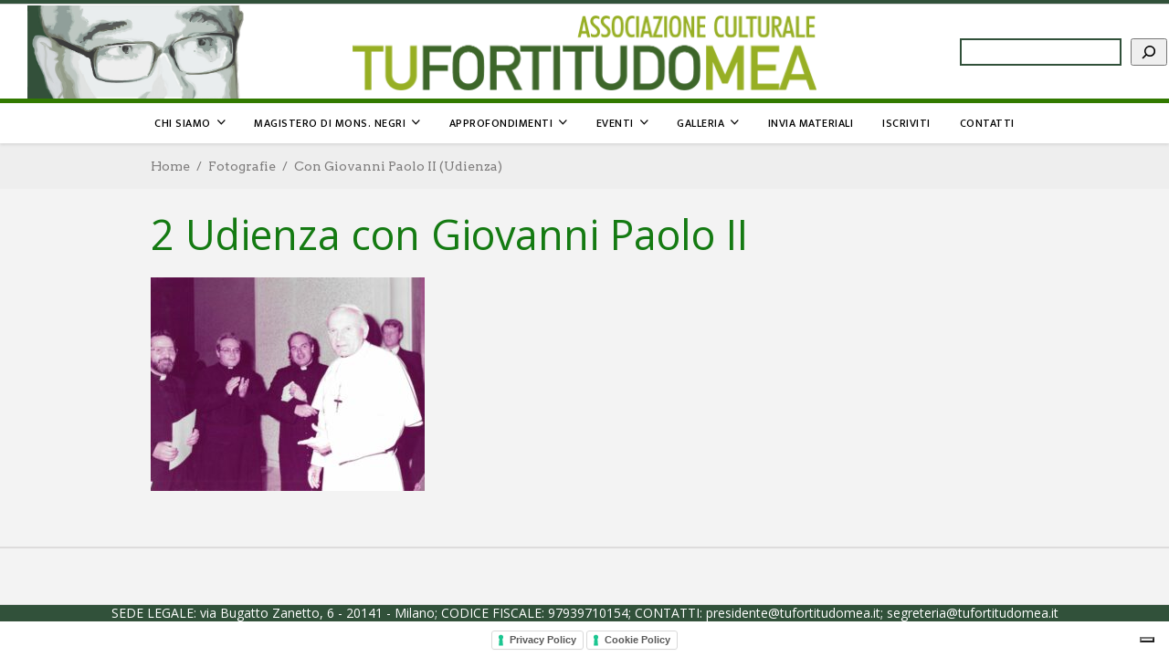

--- FILE ---
content_type: text/html; charset=UTF-8
request_url: https://tufortitudomea.it/fotografie-2/con-giovanni-paolo-ii-udienza/attachment/2-udienza-con-giovanni-paolo-ii/
body_size: 20458
content:
<!DOCTYPE html>
<html lang="it-IT">
<head>
    	
        <meta charset="UTF-8"/>

        <link rel="profile" href="http://gmpg.org/xfn/11"/>
        <link rel="pingback" href="https://tufortitudomea.it/xmlrpc.php"/>
                    <meta name="viewport" content="width=device-width,initial-scale=1,user-scalable=no">
        
				<script type="text/javascript" class="_iub_cs_skip">
				var _iub = _iub || {};
				_iub.csConfiguration = _iub.csConfiguration || {};
				_iub.csConfiguration.siteId = "3189988";
				_iub.csConfiguration.cookiePolicyId = "83584736";
			</script>
			<script class="_iub_cs_skip" src="https://cs.iubenda.com/sync/3189988.js"></script>
			<title>2 Udienza con Giovanni Paolo II | TU FORTITUDO MEA - mons. Luigi Negri</title>
<meta name='robots' content='max-image-preview:large' />
<link rel='dns-prefetch' href='//cdn.iubenda.com' />
<link rel='dns-prefetch' href='//fonts.googleapis.com' />
<link rel="alternate" type="application/rss+xml" title="TU FORTITUDO MEA &raquo; Feed" href="https://tufortitudomea.it/feed/" />
<link rel="alternate" type="application/rss+xml" title="TU FORTITUDO MEA &raquo; Feed dei commenti" href="https://tufortitudomea.it/comments/feed/" />
<link rel="alternate" type="application/rss+xml" title="TU FORTITUDO MEA &raquo; 2 Udienza con Giovanni Paolo II Feed dei commenti" href="https://tufortitudomea.it/fotografie-2/con-giovanni-paolo-ii-udienza/attachment/2-udienza-con-giovanni-paolo-ii/feed/" />
<link rel="alternate" title="oEmbed (JSON)" type="application/json+oembed" href="https://tufortitudomea.it/wp-json/oembed/1.0/embed?url=https%3A%2F%2Ftufortitudomea.it%2Ffotografie-2%2Fcon-giovanni-paolo-ii-udienza%2Fattachment%2F2-udienza-con-giovanni-paolo-ii%2F" />
<link rel="alternate" title="oEmbed (XML)" type="text/xml+oembed" href="https://tufortitudomea.it/wp-json/oembed/1.0/embed?url=https%3A%2F%2Ftufortitudomea.it%2Ffotografie-2%2Fcon-giovanni-paolo-ii-udienza%2Fattachment%2F2-udienza-con-giovanni-paolo-ii%2F&#038;format=xml" />
<style id='wp-img-auto-sizes-contain-inline-css' type='text/css'>
img:is([sizes=auto i],[sizes^="auto," i]){contain-intrinsic-size:3000px 1500px}
/*# sourceURL=wp-img-auto-sizes-contain-inline-css */
</style>
<link rel='stylesheet' id='acy_front_messages_css-css' href='https://tufortitudomea.it/wp-content/plugins/acymailing/media/css/front/messages.min.css?v=1761928224&#038;ver=6.9' type='text/css' media='all' />
<style id='wp-emoji-styles-inline-css' type='text/css'>

	img.wp-smiley, img.emoji {
		display: inline !important;
		border: none !important;
		box-shadow: none !important;
		height: 1em !important;
		width: 1em !important;
		margin: 0 0.07em !important;
		vertical-align: -0.1em !important;
		background: none !important;
		padding: 0 !important;
	}
/*# sourceURL=wp-emoji-styles-inline-css */
</style>
<link rel='stylesheet' id='wp-block-library-css' href='https://tufortitudomea.it/wp-includes/css/dist/block-library/style.min.css?ver=6.9' type='text/css' media='all' />
<style id='wp-block-heading-inline-css' type='text/css'>
h1:where(.wp-block-heading).has-background,h2:where(.wp-block-heading).has-background,h3:where(.wp-block-heading).has-background,h4:where(.wp-block-heading).has-background,h5:where(.wp-block-heading).has-background,h6:where(.wp-block-heading).has-background{padding:1.25em 2.375em}h1.has-text-align-left[style*=writing-mode]:where([style*=vertical-lr]),h1.has-text-align-right[style*=writing-mode]:where([style*=vertical-rl]),h2.has-text-align-left[style*=writing-mode]:where([style*=vertical-lr]),h2.has-text-align-right[style*=writing-mode]:where([style*=vertical-rl]),h3.has-text-align-left[style*=writing-mode]:where([style*=vertical-lr]),h3.has-text-align-right[style*=writing-mode]:where([style*=vertical-rl]),h4.has-text-align-left[style*=writing-mode]:where([style*=vertical-lr]),h4.has-text-align-right[style*=writing-mode]:where([style*=vertical-rl]),h5.has-text-align-left[style*=writing-mode]:where([style*=vertical-lr]),h5.has-text-align-right[style*=writing-mode]:where([style*=vertical-rl]),h6.has-text-align-left[style*=writing-mode]:where([style*=vertical-lr]),h6.has-text-align-right[style*=writing-mode]:where([style*=vertical-rl]){rotate:180deg}
/*# sourceURL=https://tufortitudomea.it/wp-includes/blocks/heading/style.min.css */
</style>
<style id='wp-block-image-inline-css' type='text/css'>
.wp-block-image>a,.wp-block-image>figure>a{display:inline-block}.wp-block-image img{box-sizing:border-box;height:auto;max-width:100%;vertical-align:bottom}@media not (prefers-reduced-motion){.wp-block-image img.hide{visibility:hidden}.wp-block-image img.show{animation:show-content-image .4s}}.wp-block-image[style*=border-radius] img,.wp-block-image[style*=border-radius]>a{border-radius:inherit}.wp-block-image.has-custom-border img{box-sizing:border-box}.wp-block-image.aligncenter{text-align:center}.wp-block-image.alignfull>a,.wp-block-image.alignwide>a{width:100%}.wp-block-image.alignfull img,.wp-block-image.alignwide img{height:auto;width:100%}.wp-block-image .aligncenter,.wp-block-image .alignleft,.wp-block-image .alignright,.wp-block-image.aligncenter,.wp-block-image.alignleft,.wp-block-image.alignright{display:table}.wp-block-image .aligncenter>figcaption,.wp-block-image .alignleft>figcaption,.wp-block-image .alignright>figcaption,.wp-block-image.aligncenter>figcaption,.wp-block-image.alignleft>figcaption,.wp-block-image.alignright>figcaption{caption-side:bottom;display:table-caption}.wp-block-image .alignleft{float:left;margin:.5em 1em .5em 0}.wp-block-image .alignright{float:right;margin:.5em 0 .5em 1em}.wp-block-image .aligncenter{margin-left:auto;margin-right:auto}.wp-block-image :where(figcaption){margin-bottom:1em;margin-top:.5em}.wp-block-image.is-style-circle-mask img{border-radius:9999px}@supports ((-webkit-mask-image:none) or (mask-image:none)) or (-webkit-mask-image:none){.wp-block-image.is-style-circle-mask img{border-radius:0;-webkit-mask-image:url('data:image/svg+xml;utf8,<svg viewBox="0 0 100 100" xmlns="http://www.w3.org/2000/svg"><circle cx="50" cy="50" r="50"/></svg>');mask-image:url('data:image/svg+xml;utf8,<svg viewBox="0 0 100 100" xmlns="http://www.w3.org/2000/svg"><circle cx="50" cy="50" r="50"/></svg>');mask-mode:alpha;-webkit-mask-position:center;mask-position:center;-webkit-mask-repeat:no-repeat;mask-repeat:no-repeat;-webkit-mask-size:contain;mask-size:contain}}:root :where(.wp-block-image.is-style-rounded img,.wp-block-image .is-style-rounded img){border-radius:9999px}.wp-block-image figure{margin:0}.wp-lightbox-container{display:flex;flex-direction:column;position:relative}.wp-lightbox-container img{cursor:zoom-in}.wp-lightbox-container img:hover+button{opacity:1}.wp-lightbox-container button{align-items:center;backdrop-filter:blur(16px) saturate(180%);background-color:#5a5a5a40;border:none;border-radius:4px;cursor:zoom-in;display:flex;height:20px;justify-content:center;opacity:0;padding:0;position:absolute;right:16px;text-align:center;top:16px;width:20px;z-index:100}@media not (prefers-reduced-motion){.wp-lightbox-container button{transition:opacity .2s ease}}.wp-lightbox-container button:focus-visible{outline:3px auto #5a5a5a40;outline:3px auto -webkit-focus-ring-color;outline-offset:3px}.wp-lightbox-container button:hover{cursor:pointer;opacity:1}.wp-lightbox-container button:focus{opacity:1}.wp-lightbox-container button:focus,.wp-lightbox-container button:hover,.wp-lightbox-container button:not(:hover):not(:active):not(.has-background){background-color:#5a5a5a40;border:none}.wp-lightbox-overlay{box-sizing:border-box;cursor:zoom-out;height:100vh;left:0;overflow:hidden;position:fixed;top:0;visibility:hidden;width:100%;z-index:100000}.wp-lightbox-overlay .close-button{align-items:center;cursor:pointer;display:flex;justify-content:center;min-height:40px;min-width:40px;padding:0;position:absolute;right:calc(env(safe-area-inset-right) + 16px);top:calc(env(safe-area-inset-top) + 16px);z-index:5000000}.wp-lightbox-overlay .close-button:focus,.wp-lightbox-overlay .close-button:hover,.wp-lightbox-overlay .close-button:not(:hover):not(:active):not(.has-background){background:none;border:none}.wp-lightbox-overlay .lightbox-image-container{height:var(--wp--lightbox-container-height);left:50%;overflow:hidden;position:absolute;top:50%;transform:translate(-50%,-50%);transform-origin:top left;width:var(--wp--lightbox-container-width);z-index:9999999999}.wp-lightbox-overlay .wp-block-image{align-items:center;box-sizing:border-box;display:flex;height:100%;justify-content:center;margin:0;position:relative;transform-origin:0 0;width:100%;z-index:3000000}.wp-lightbox-overlay .wp-block-image img{height:var(--wp--lightbox-image-height);min-height:var(--wp--lightbox-image-height);min-width:var(--wp--lightbox-image-width);width:var(--wp--lightbox-image-width)}.wp-lightbox-overlay .wp-block-image figcaption{display:none}.wp-lightbox-overlay button{background:none;border:none}.wp-lightbox-overlay .scrim{background-color:#fff;height:100%;opacity:.9;position:absolute;width:100%;z-index:2000000}.wp-lightbox-overlay.active{visibility:visible}@media not (prefers-reduced-motion){.wp-lightbox-overlay.active{animation:turn-on-visibility .25s both}.wp-lightbox-overlay.active img{animation:turn-on-visibility .35s both}.wp-lightbox-overlay.show-closing-animation:not(.active){animation:turn-off-visibility .35s both}.wp-lightbox-overlay.show-closing-animation:not(.active) img{animation:turn-off-visibility .25s both}.wp-lightbox-overlay.zoom.active{animation:none;opacity:1;visibility:visible}.wp-lightbox-overlay.zoom.active .lightbox-image-container{animation:lightbox-zoom-in .4s}.wp-lightbox-overlay.zoom.active .lightbox-image-container img{animation:none}.wp-lightbox-overlay.zoom.active .scrim{animation:turn-on-visibility .4s forwards}.wp-lightbox-overlay.zoom.show-closing-animation:not(.active){animation:none}.wp-lightbox-overlay.zoom.show-closing-animation:not(.active) .lightbox-image-container{animation:lightbox-zoom-out .4s}.wp-lightbox-overlay.zoom.show-closing-animation:not(.active) .lightbox-image-container img{animation:none}.wp-lightbox-overlay.zoom.show-closing-animation:not(.active) .scrim{animation:turn-off-visibility .4s forwards}}@keyframes show-content-image{0%{visibility:hidden}99%{visibility:hidden}to{visibility:visible}}@keyframes turn-on-visibility{0%{opacity:0}to{opacity:1}}@keyframes turn-off-visibility{0%{opacity:1;visibility:visible}99%{opacity:0;visibility:visible}to{opacity:0;visibility:hidden}}@keyframes lightbox-zoom-in{0%{transform:translate(calc((-100vw + var(--wp--lightbox-scrollbar-width))/2 + var(--wp--lightbox-initial-left-position)),calc(-50vh + var(--wp--lightbox-initial-top-position))) scale(var(--wp--lightbox-scale))}to{transform:translate(-50%,-50%) scale(1)}}@keyframes lightbox-zoom-out{0%{transform:translate(-50%,-50%) scale(1);visibility:visible}99%{visibility:visible}to{transform:translate(calc((-100vw + var(--wp--lightbox-scrollbar-width))/2 + var(--wp--lightbox-initial-left-position)),calc(-50vh + var(--wp--lightbox-initial-top-position))) scale(var(--wp--lightbox-scale));visibility:hidden}}
/*# sourceURL=https://tufortitudomea.it/wp-includes/blocks/image/style.min.css */
</style>
<style id='wp-block-search-inline-css' type='text/css'>
.wp-block-search__button{margin-left:10px;word-break:normal}.wp-block-search__button.has-icon{line-height:0}.wp-block-search__button svg{height:1.25em;min-height:24px;min-width:24px;width:1.25em;fill:currentColor;vertical-align:text-bottom}:where(.wp-block-search__button){border:1px solid #ccc;padding:6px 10px}.wp-block-search__inside-wrapper{display:flex;flex:auto;flex-wrap:nowrap;max-width:100%}.wp-block-search__label{width:100%}.wp-block-search.wp-block-search__button-only .wp-block-search__button{box-sizing:border-box;display:flex;flex-shrink:0;justify-content:center;margin-left:0;max-width:100%}.wp-block-search.wp-block-search__button-only .wp-block-search__inside-wrapper{min-width:0!important;transition-property:width}.wp-block-search.wp-block-search__button-only .wp-block-search__input{flex-basis:100%;transition-duration:.3s}.wp-block-search.wp-block-search__button-only.wp-block-search__searchfield-hidden,.wp-block-search.wp-block-search__button-only.wp-block-search__searchfield-hidden .wp-block-search__inside-wrapper{overflow:hidden}.wp-block-search.wp-block-search__button-only.wp-block-search__searchfield-hidden .wp-block-search__input{border-left-width:0!important;border-right-width:0!important;flex-basis:0;flex-grow:0;margin:0;min-width:0!important;padding-left:0!important;padding-right:0!important;width:0!important}:where(.wp-block-search__input){appearance:none;border:1px solid #949494;flex-grow:1;font-family:inherit;font-size:inherit;font-style:inherit;font-weight:inherit;letter-spacing:inherit;line-height:inherit;margin-left:0;margin-right:0;min-width:3rem;padding:8px;text-decoration:unset!important;text-transform:inherit}:where(.wp-block-search__button-inside .wp-block-search__inside-wrapper){background-color:#fff;border:1px solid #949494;box-sizing:border-box;padding:4px}:where(.wp-block-search__button-inside .wp-block-search__inside-wrapper) .wp-block-search__input{border:none;border-radius:0;padding:0 4px}:where(.wp-block-search__button-inside .wp-block-search__inside-wrapper) .wp-block-search__input:focus{outline:none}:where(.wp-block-search__button-inside .wp-block-search__inside-wrapper) :where(.wp-block-search__button){padding:4px 8px}.wp-block-search.aligncenter .wp-block-search__inside-wrapper{margin:auto}.wp-block[data-align=right] .wp-block-search.wp-block-search__button-only .wp-block-search__inside-wrapper{float:right}
/*# sourceURL=https://tufortitudomea.it/wp-includes/blocks/search/style.min.css */
</style>
<style id='wp-block-group-inline-css' type='text/css'>
.wp-block-group{box-sizing:border-box}:where(.wp-block-group.wp-block-group-is-layout-constrained){position:relative}
/*# sourceURL=https://tufortitudomea.it/wp-includes/blocks/group/style.min.css */
</style>
<style id='global-styles-inline-css' type='text/css'>
:root{--wp--preset--aspect-ratio--square: 1;--wp--preset--aspect-ratio--4-3: 4/3;--wp--preset--aspect-ratio--3-4: 3/4;--wp--preset--aspect-ratio--3-2: 3/2;--wp--preset--aspect-ratio--2-3: 2/3;--wp--preset--aspect-ratio--16-9: 16/9;--wp--preset--aspect-ratio--9-16: 9/16;--wp--preset--color--black: #000000;--wp--preset--color--cyan-bluish-gray: #abb8c3;--wp--preset--color--white: #ffffff;--wp--preset--color--pale-pink: #f78da7;--wp--preset--color--vivid-red: #cf2e2e;--wp--preset--color--luminous-vivid-orange: #ff6900;--wp--preset--color--luminous-vivid-amber: #fcb900;--wp--preset--color--light-green-cyan: #7bdcb5;--wp--preset--color--vivid-green-cyan: #00d084;--wp--preset--color--pale-cyan-blue: #8ed1fc;--wp--preset--color--vivid-cyan-blue: #0693e3;--wp--preset--color--vivid-purple: #9b51e0;--wp--preset--gradient--vivid-cyan-blue-to-vivid-purple: linear-gradient(135deg,rgb(6,147,227) 0%,rgb(155,81,224) 100%);--wp--preset--gradient--light-green-cyan-to-vivid-green-cyan: linear-gradient(135deg,rgb(122,220,180) 0%,rgb(0,208,130) 100%);--wp--preset--gradient--luminous-vivid-amber-to-luminous-vivid-orange: linear-gradient(135deg,rgb(252,185,0) 0%,rgb(255,105,0) 100%);--wp--preset--gradient--luminous-vivid-orange-to-vivid-red: linear-gradient(135deg,rgb(255,105,0) 0%,rgb(207,46,46) 100%);--wp--preset--gradient--very-light-gray-to-cyan-bluish-gray: linear-gradient(135deg,rgb(238,238,238) 0%,rgb(169,184,195) 100%);--wp--preset--gradient--cool-to-warm-spectrum: linear-gradient(135deg,rgb(74,234,220) 0%,rgb(151,120,209) 20%,rgb(207,42,186) 40%,rgb(238,44,130) 60%,rgb(251,105,98) 80%,rgb(254,248,76) 100%);--wp--preset--gradient--blush-light-purple: linear-gradient(135deg,rgb(255,206,236) 0%,rgb(152,150,240) 100%);--wp--preset--gradient--blush-bordeaux: linear-gradient(135deg,rgb(254,205,165) 0%,rgb(254,45,45) 50%,rgb(107,0,62) 100%);--wp--preset--gradient--luminous-dusk: linear-gradient(135deg,rgb(255,203,112) 0%,rgb(199,81,192) 50%,rgb(65,88,208) 100%);--wp--preset--gradient--pale-ocean: linear-gradient(135deg,rgb(255,245,203) 0%,rgb(182,227,212) 50%,rgb(51,167,181) 100%);--wp--preset--gradient--electric-grass: linear-gradient(135deg,rgb(202,248,128) 0%,rgb(113,206,126) 100%);--wp--preset--gradient--midnight: linear-gradient(135deg,rgb(2,3,129) 0%,rgb(40,116,252) 100%);--wp--preset--font-size--small: 13px;--wp--preset--font-size--medium: 20px;--wp--preset--font-size--large: 36px;--wp--preset--font-size--x-large: 42px;--wp--preset--spacing--20: 0.44rem;--wp--preset--spacing--30: 0.67rem;--wp--preset--spacing--40: 1rem;--wp--preset--spacing--50: 1.5rem;--wp--preset--spacing--60: 2.25rem;--wp--preset--spacing--70: 3.38rem;--wp--preset--spacing--80: 5.06rem;--wp--preset--shadow--natural: 6px 6px 9px rgba(0, 0, 0, 0.2);--wp--preset--shadow--deep: 12px 12px 50px rgba(0, 0, 0, 0.4);--wp--preset--shadow--sharp: 6px 6px 0px rgba(0, 0, 0, 0.2);--wp--preset--shadow--outlined: 6px 6px 0px -3px rgb(255, 255, 255), 6px 6px rgb(0, 0, 0);--wp--preset--shadow--crisp: 6px 6px 0px rgb(0, 0, 0);}:where(.is-layout-flex){gap: 0.5em;}:where(.is-layout-grid){gap: 0.5em;}body .is-layout-flex{display: flex;}.is-layout-flex{flex-wrap: wrap;align-items: center;}.is-layout-flex > :is(*, div){margin: 0;}body .is-layout-grid{display: grid;}.is-layout-grid > :is(*, div){margin: 0;}:where(.wp-block-columns.is-layout-flex){gap: 2em;}:where(.wp-block-columns.is-layout-grid){gap: 2em;}:where(.wp-block-post-template.is-layout-flex){gap: 1.25em;}:where(.wp-block-post-template.is-layout-grid){gap: 1.25em;}.has-black-color{color: var(--wp--preset--color--black) !important;}.has-cyan-bluish-gray-color{color: var(--wp--preset--color--cyan-bluish-gray) !important;}.has-white-color{color: var(--wp--preset--color--white) !important;}.has-pale-pink-color{color: var(--wp--preset--color--pale-pink) !important;}.has-vivid-red-color{color: var(--wp--preset--color--vivid-red) !important;}.has-luminous-vivid-orange-color{color: var(--wp--preset--color--luminous-vivid-orange) !important;}.has-luminous-vivid-amber-color{color: var(--wp--preset--color--luminous-vivid-amber) !important;}.has-light-green-cyan-color{color: var(--wp--preset--color--light-green-cyan) !important;}.has-vivid-green-cyan-color{color: var(--wp--preset--color--vivid-green-cyan) !important;}.has-pale-cyan-blue-color{color: var(--wp--preset--color--pale-cyan-blue) !important;}.has-vivid-cyan-blue-color{color: var(--wp--preset--color--vivid-cyan-blue) !important;}.has-vivid-purple-color{color: var(--wp--preset--color--vivid-purple) !important;}.has-black-background-color{background-color: var(--wp--preset--color--black) !important;}.has-cyan-bluish-gray-background-color{background-color: var(--wp--preset--color--cyan-bluish-gray) !important;}.has-white-background-color{background-color: var(--wp--preset--color--white) !important;}.has-pale-pink-background-color{background-color: var(--wp--preset--color--pale-pink) !important;}.has-vivid-red-background-color{background-color: var(--wp--preset--color--vivid-red) !important;}.has-luminous-vivid-orange-background-color{background-color: var(--wp--preset--color--luminous-vivid-orange) !important;}.has-luminous-vivid-amber-background-color{background-color: var(--wp--preset--color--luminous-vivid-amber) !important;}.has-light-green-cyan-background-color{background-color: var(--wp--preset--color--light-green-cyan) !important;}.has-vivid-green-cyan-background-color{background-color: var(--wp--preset--color--vivid-green-cyan) !important;}.has-pale-cyan-blue-background-color{background-color: var(--wp--preset--color--pale-cyan-blue) !important;}.has-vivid-cyan-blue-background-color{background-color: var(--wp--preset--color--vivid-cyan-blue) !important;}.has-vivid-purple-background-color{background-color: var(--wp--preset--color--vivid-purple) !important;}.has-black-border-color{border-color: var(--wp--preset--color--black) !important;}.has-cyan-bluish-gray-border-color{border-color: var(--wp--preset--color--cyan-bluish-gray) !important;}.has-white-border-color{border-color: var(--wp--preset--color--white) !important;}.has-pale-pink-border-color{border-color: var(--wp--preset--color--pale-pink) !important;}.has-vivid-red-border-color{border-color: var(--wp--preset--color--vivid-red) !important;}.has-luminous-vivid-orange-border-color{border-color: var(--wp--preset--color--luminous-vivid-orange) !important;}.has-luminous-vivid-amber-border-color{border-color: var(--wp--preset--color--luminous-vivid-amber) !important;}.has-light-green-cyan-border-color{border-color: var(--wp--preset--color--light-green-cyan) !important;}.has-vivid-green-cyan-border-color{border-color: var(--wp--preset--color--vivid-green-cyan) !important;}.has-pale-cyan-blue-border-color{border-color: var(--wp--preset--color--pale-cyan-blue) !important;}.has-vivid-cyan-blue-border-color{border-color: var(--wp--preset--color--vivid-cyan-blue) !important;}.has-vivid-purple-border-color{border-color: var(--wp--preset--color--vivid-purple) !important;}.has-vivid-cyan-blue-to-vivid-purple-gradient-background{background: var(--wp--preset--gradient--vivid-cyan-blue-to-vivid-purple) !important;}.has-light-green-cyan-to-vivid-green-cyan-gradient-background{background: var(--wp--preset--gradient--light-green-cyan-to-vivid-green-cyan) !important;}.has-luminous-vivid-amber-to-luminous-vivid-orange-gradient-background{background: var(--wp--preset--gradient--luminous-vivid-amber-to-luminous-vivid-orange) !important;}.has-luminous-vivid-orange-to-vivid-red-gradient-background{background: var(--wp--preset--gradient--luminous-vivid-orange-to-vivid-red) !important;}.has-very-light-gray-to-cyan-bluish-gray-gradient-background{background: var(--wp--preset--gradient--very-light-gray-to-cyan-bluish-gray) !important;}.has-cool-to-warm-spectrum-gradient-background{background: var(--wp--preset--gradient--cool-to-warm-spectrum) !important;}.has-blush-light-purple-gradient-background{background: var(--wp--preset--gradient--blush-light-purple) !important;}.has-blush-bordeaux-gradient-background{background: var(--wp--preset--gradient--blush-bordeaux) !important;}.has-luminous-dusk-gradient-background{background: var(--wp--preset--gradient--luminous-dusk) !important;}.has-pale-ocean-gradient-background{background: var(--wp--preset--gradient--pale-ocean) !important;}.has-electric-grass-gradient-background{background: var(--wp--preset--gradient--electric-grass) !important;}.has-midnight-gradient-background{background: var(--wp--preset--gradient--midnight) !important;}.has-small-font-size{font-size: var(--wp--preset--font-size--small) !important;}.has-medium-font-size{font-size: var(--wp--preset--font-size--medium) !important;}.has-large-font-size{font-size: var(--wp--preset--font-size--large) !important;}.has-x-large-font-size{font-size: var(--wp--preset--font-size--x-large) !important;}
/*# sourceURL=global-styles-inline-css */
</style>

<style id='classic-theme-styles-inline-css' type='text/css'>
/*! This file is auto-generated */
.wp-block-button__link{color:#fff;background-color:#32373c;border-radius:9999px;box-shadow:none;text-decoration:none;padding:calc(.667em + 2px) calc(1.333em + 2px);font-size:1.125em}.wp-block-file__button{background:#32373c;color:#fff;text-decoration:none}
/*# sourceURL=/wp-includes/css/classic-themes.min.css */
</style>
<link rel='stylesheet' id='som_lost_password_style-css' href='https://tufortitudomea.it/wp-content/plugins/frontend-reset-password/assets/css/password-lost.css?ver=6.9' type='text/css' media='all' />
<link rel='stylesheet' id='library-management-system-css' href='https://tufortitudomea.it/wp-content/plugins/library-management-system/public/css/library-management-system-public.css?ver=3.2.1' type='text/css' media='all' />
<link rel='stylesheet' id='owt7-lms-toastr-css-css' href='https://tufortitudomea.it/wp-content/plugins/library-management-system/public/css/toastr.min.css?ver=3.2.1' type='text/css' media='all' />
<link rel='stylesheet' id='bit14-vc-addons-free-css' href='https://tufortitudomea.it/wp-content/plugins/vc-addons-by-bit14/assets/css/style.css' type='text/css' media='all' />
<link rel='stylesheet' id='dashicons-css' href='https://tufortitudomea.it/wp-includes/css/dashicons.min.css?ver=6.9' type='text/css' media='all' />
<link rel='stylesheet' id='upwpforms-frontend-css' href='https://tufortitudomea.it/wp-content/plugins/upload-fields-for-wpforms/assets/css/frontend.css?ver=1.0.2' type='text/css' media='all' />
<link rel='stylesheet' id='newsroom-elated-default-style-css' href='https://tufortitudomea.it/wp-content/themes/newsroom/style.css?ver=6.9' type='text/css' media='all' />
<link rel='stylesheet' id='newsroom-elated-modules-css' href='https://tufortitudomea.it/wp-content/themes/newsroom/assets/css/modules.min.css?ver=6.9' type='text/css' media='all' />
<style id='newsroom-elated-modules-inline-css' type='text/css'>
@media only screen and (min-width: 1024px) and (max-width: 1400px){}
/*# sourceURL=newsroom-elated-modules-inline-css */
</style>
<link rel='stylesheet' id='newsroom-elated-plugins-css' href='https://tufortitudomea.it/wp-content/themes/newsroom/assets/css/plugins.min.css?ver=6.9' type='text/css' media='all' />
<link rel='stylesheet' id='eltd-font_awesome-css' href='https://tufortitudomea.it/wp-content/themes/newsroom/assets/css/font-awesome/css/font-awesome.min.css?ver=6.9' type='text/css' media='all' />
<link rel='stylesheet' id='eltd-font_elegant-css' href='https://tufortitudomea.it/wp-content/themes/newsroom/assets/css/elegant-icons/style.min.css?ver=6.9' type='text/css' media='all' />
<link rel='stylesheet' id='eltd-ion_icons-css' href='https://tufortitudomea.it/wp-content/themes/newsroom/assets/css/ion-icons/css/ionicons.min.css?ver=6.9' type='text/css' media='all' />
<link rel='stylesheet' id='eltd-linea_icons-css' href='https://tufortitudomea.it/wp-content/themes/newsroom/assets/css/linea-icons/style.css?ver=6.9' type='text/css' media='all' />
<link rel='stylesheet' id='eltd-simple_line_icons-css' href='https://tufortitudomea.it/wp-content/themes/newsroom/assets/css/simple-line-icons/simple-line-icons.css?ver=6.9' type='text/css' media='all' />
<link rel='stylesheet' id='mediaelement-css' href='https://tufortitudomea.it/wp-includes/js/mediaelement/mediaelementplayer-legacy.min.css?ver=4.2.17' type='text/css' media='all' />
<link rel='stylesheet' id='wp-mediaelement-css' href='https://tufortitudomea.it/wp-includes/js/mediaelement/wp-mediaelement.min.css?ver=6.9' type='text/css' media='all' />
<link rel='stylesheet' id='newsroom-elated-style-dynamic-css' href='https://tufortitudomea.it/wp-content/themes/newsroom/assets/css/style_dynamic.css?ver=1734855354' type='text/css' media='all' />
<link rel='stylesheet' id='newsroom-elated-modules-responsive-css' href='https://tufortitudomea.it/wp-content/themes/newsroom/assets/css/modules-responsive.min.css?ver=6.9' type='text/css' media='all' />
<link rel='stylesheet' id='newsroom-elated-style-dynamic-responsive-css' href='https://tufortitudomea.it/wp-content/themes/newsroom/assets/css/style_dynamic_responsive.css?ver=1734855354' type='text/css' media='all' />
<link rel='stylesheet' id='js_composer_front-css' href='https://tufortitudomea.it/wp-content/plugins/js_composer/assets/css/js_composer.min.css?ver=6.10.0' type='text/css' media='all' />
<link rel='stylesheet' id='newsroom-elated-google-fonts-css' href='https://fonts.googleapis.com/css?family=Roboto+Slab%3A100%2C300%2C400%2C500%2C700%7COld+Standard+TT%3A100%2C300%2C400%2C500%2C700%7COswald%3A100%2C300%2C400%2C500%2C700%7CArvo%3A100%2C300%2C400%2C500%2C700%7CEk+Mukta%3A100%2C300%2C400%2C500%2C700%7CRaleway%3A100%2C300%2C400%2C500%2C700%7COpen+Sans%3A100%2C300%2C400%2C500%2C700&#038;subset=latin-ext&#038;ver=1.0.0' type='text/css' media='all' />
<script type="text/javascript" id="acy_front_messages_js-js-before">
/* <![CDATA[ */
var ACYM_AJAX_START = "https://tufortitudomea.it/wp-admin/admin-ajax.php";
            var ACYM_AJAX_PARAMS = "?action=acymailing_router&noheader=1&nocache=1768984392";
            var ACYM_AJAX = ACYM_AJAX_START + ACYM_AJAX_PARAMS;
//# sourceURL=acy_front_messages_js-js-before
/* ]]> */
</script>
<script type="text/javascript" src="https://tufortitudomea.it/wp-content/plugins/acymailing/media/js/front/messages.min.js?v=1761928224&amp;ver=6.9" id="acy_front_messages_js-js"></script>
<script type="text/javascript" id="real3d-flipbook-global-js-extra">
/* <![CDATA[ */
var flipbookOptions_global = {"pages":[],"pdfUrl":"","printPdfUrl":"","tableOfContent":[],"id":"","bookId":"","date":"","lightboxThumbnailUrl":"","mode":"normal","viewMode":"webgl","pageTextureSize":"2048","pageTextureSizeSmall":"1024","pageTextureSizeMobile":"","pageTextureSizeMobileSmall":"1000","minPixelRatio":"1","pdfTextLayer":"true","zoomMin":"0.9","zoomStep":"2","zoomSize":"","zoomReset":"false","doubleClickZoom":"true","pageDrag":"true","singlePageMode":"false","pageFlipDuration":"1","sound":"true","startPage":"1","pageNumberOffset":"0","deeplinking":{"enabled":"false","prefix":""},"responsiveView":"true","responsiveViewTreshold":"768","responsiveViewRatio":"1","cover":"true","backCover":"true","scaleCover":"false","pageCaptions":"false","height":"400","responsiveHeight":"true","containerRatio":"","thumbnailsOnStart":"false","contentOnStart":"false","searchOnStart":"","searchResultsThumbs":"false","tableOfContentCloseOnClick":"true","thumbsCloseOnClick":"true","autoplayOnStart":"false","autoplayInterval":"3000","autoplayLoop":"true","autoplayStartPage":"1","rightToLeft":"false","pageWidth":"","pageHeight":"","thumbSize":"130","logoImg":"","logoUrl":"","logoUrlTarget":"","logoCSS":"position:absolute;left:0;top:0;","menuSelector":"","zIndex":"auto","preloaderText":"","googleAnalyticsTrackingCode":"","pdfBrowserViewerIfIE":"false","modeMobile":"","viewModeMobile":"","aspectMobile":"","aspectRatioMobile":"","singlePageModeIfMobile":"false","logoHideOnMobile":"false","mobile":{"thumbnailsOnStart":"false","contentOnStart":"false","pagesInMemory":"6","bitmapResizeHeight":"","bitmapResizeQuality":"","currentPage":{"enabled":"false"},"pdfUrl":""},"lightboxCssClass":"","lightboxLink":"","lightboxLinkNewWindow":"true","lightboxBackground":"rgb(81, 85, 88)","lightboxBackgroundPattern":"","lightboxBackgroundImage":"","lightboxContainerCSS":"display:inline-block;padding:10px;","lightboxThumbnailHeight":"150","lightboxThumbnailUrlCSS":"display:block;","lightboxThumbnailInfo":"false","lightboxThumbnailInfoText":"","lightboxThumbnailInfoCSS":"top: 0;  width: 100%; height: 100%; font-size: 16px; color: #000; background: rgba(255,255,255,.8); ","showTitle":"false","showDate":"false","hideThumbnail":"false","lightboxText":"","lightboxTextCSS":"display:block;","lightboxTextPosition":"top","lightBoxOpened":"false","lightBoxFullscreen":"false","lightboxStartPage":"","lightboxMarginV":"0","lightboxMarginH":"0","lights":"true","lightPositionX":"0","lightPositionY":"150","lightPositionZ":"1400","lightIntensity":"0.6","shadows":"true","shadowMapSize":"2048","shadowOpacity":"0.2","shadowDistance":"15","pageHardness":"2","coverHardness":"2","pageRoughness":"1","pageMetalness":"0","pageSegmentsW":"6","pageSegmentsH":"1","pagesInMemory":"20","bitmapResizeHeight":"","bitmapResizeQuality":"","pageMiddleShadowSize":"2","pageMiddleShadowColorL":"#999999","pageMiddleShadowColorR":"#777777","antialias":"false","pan":"0","tilt":"0","rotateCameraOnMouseDrag":"true","panMax":"20","panMin":"-20","tiltMax":"0","tiltMin":"-60","currentPage":{"enabled":"true","title":"Current page","hAlign":"left","vAlign":"top"},"btnAutoplay":{"enabled":"true","title":"Autoplay","icon":"fa-play","iconAlt":"fa-pause","icon2":"play_arrow","iconAlt2":"pause"},"btnNext":{"enabled":"true","title":"Next Page","icon":"fa-chevron-right","icon2":"chevron_right"},"btnLast":{"enabled":"false","title":"Last Page","icon":"fa-angle-double-right","icon2":"last_page"},"btnPrev":{"enabled":"true","title":"Previous Page","icon":"fa-chevron-left","icon2":"chevron_left"},"btnFirst":{"enabled":"false","title":"First Page","icon":"fa-angle-double-left","icon2":"first_page"},"btnZoomIn":{"enabled":"true","title":"Zoom in","icon":"fa-plus","icon2":"zoom_in"},"btnZoomOut":{"enabled":"true","title":"Zoom out","icon":"fa-minus","icon2":"zoom_out"},"btnToc":{"enabled":"true","title":"Table of Contents","icon":"fa-list-ol","icon2":"toc"},"btnThumbs":{"enabled":"true","title":"Pages","icon":"fa-th-large","icon2":"view_module"},"btnShare":{"enabled":"true","title":"Share","icon":"fa-share-alt","icon2":"share"},"btnNotes":{"enabled":"false","title":"Notes"},"btnDownloadPages":{"enabled":"false","url":"","title":"Download pages","icon":"fa-download","icon2":"file_download"},"btnDownloadPdf":{"enabled":"false","url":"","title":"Download PDF","forceDownload":"true","openInNewWindow":"true","icon":"fa-file","icon2":"picture_as_pdf"},"btnSound":{"enabled":"true","title":"Sound","icon":"fa-volume-up","iconAlt":"fa-volume-off","icon2":"volume_up","iconAlt2":"volume_mute"},"btnExpand":{"enabled":"true","title":"Toggle fullscreen","icon":"fa-expand","iconAlt":"fa-compress","icon2":"fullscreen","iconAlt2":"fullscreen_exit"},"btnSingle":{"enabled":"true","title":"Toggle single page"},"btnSearch":{"enabled":"false","title":"Search","icon":"fas fa-search","icon2":"search"},"search":{"enabled":"false","title":"Search"},"btnBookmark":{"enabled":"false","title":"Bookmark","icon":"fas fa-bookmark","icon2":"bookmark"},"btnPrint":{"enabled":"true","title":"Print","icon":"fa-print","icon2":"print"},"btnTools":{"enabled":"true","title":"Tools"},"btnClose":{"enabled":"true","title":"Close"},"whatsapp":{"enabled":"true"},"twitter":{"enabled":"true","url":"","description":""},"facebook":{"enabled":"true","url":"","description":"","title":"","image":"","caption":""},"pinterest":{"enabled":"true","url":"","image":"","description":""},"email":{"enabled":"true","url":"","description":""},"linkedin":{"enabled":"true"},"digg":{"enabled":"false"},"reddit":{"enabled":"false"},"shareUrl":"","shareTitle":"","shareImage":"","layout":"1","icons":"FontAwesome","skin":"light","useFontAwesome5":"true","sideNavigationButtons":"true","menuNavigationButtons":"false","backgroundColor":"rgb(81, 85, 88)","backgroundPattern":"","backgroundImage":"","backgroundTransparent":"false","menuBackground":"","menuShadow":"","menuMargin":"0","menuPadding":"0","menuOverBook":"false","menuFloating":"false","menuTransparent":"false","menu2Background":"","menu2Shadow":"","menu2Margin":"0","menu2Padding":"0","menu2OverBook":"true","menu2Floating":"false","menu2Transparent":"true","skinColor":"","skinBackground":"","hideMenu":"false","menuAlignHorizontal":"center","btnColor":"","btnColorHover":"","btnBackground":"none","btnRadius":"0","btnMargin":"0","btnSize":"14","btnPaddingV":"10","btnPaddingH":"10","btnShadow":"","btnTextShadow":"","btnBorder":"","arrowColor":"#fff","arrowColorHover":"#fff","arrowBackground":"rgba(0,0,0,0)","arrowBackgroundHover":"rgba(0, 0, 0, .15)","arrowRadius":"4","arrowMargin":"4","arrowSize":"40","arrowPadding":"10","arrowTextShadow":"0px 0px 1px rgba(0, 0, 0, 1)","arrowBorder":"","closeBtnColorHover":"#FFF","closeBtnBackground":"rgba(0,0,0,.4)","closeBtnRadius":"0","closeBtnMargin":"0","closeBtnSize":"20","closeBtnPadding":"5","closeBtnTextShadow":"","closeBtnBorder":"","floatingBtnColor":"","floatingBtnColorHover":"","floatingBtnBackground":"","floatingBtnBackgroundHover":"","floatingBtnRadius":"","floatingBtnMargin":"","floatingBtnSize":"","floatingBtnPadding":"","floatingBtnShadow":"","floatingBtnTextShadow":"","floatingBtnBorder":"","currentPageMarginV":"5","currentPageMarginH":"5","arrowsAlwaysEnabledForNavigation":"false","arrowsDisabledNotFullscreen":"true","touchSwipeEnabled":"true","fitToWidth":"false","rightClickEnabled":"true","linkColor":"rgba(0, 0, 0, 0)","linkColorHover":"rgba(255, 255, 0, 1)","linkOpacity":"0.4","linkTarget":"_blank","pdfAutoLinks":"false","disableRange":"false","strings":{"print":"Print","printLeftPage":"Print left page","printRightPage":"Print right page","printCurrentPage":"Print current page","printAllPages":"Print all pages","download":"Download","downloadLeftPage":"Download left page","downloadRightPage":"Download right page","downloadCurrentPage":"Download current page","downloadAllPages":"Download all pages","bookmarks":"Bookmarks","bookmarkLeftPage":"Bookmark left page","bookmarkRightPage":"Bookmark right page","bookmarkCurrentPage":"Bookmark current page","search":"Search","findInDocument":"Find in document","pagesFoundContaining":"pages found containing","noMatches":"No matches","matchesFound":"matches found","page":"Page","matches":"matches","thumbnails":"Thumbnails","tableOfContent":"Table of Contents","share":"Share","pressEscToClose":"Press ESC to close","password":"Password","addNote":"Add note","typeInYourNote":"Type in your note..."},"access":"free","backgroundMusic":"","cornerCurl":"false","pdfTools":{"pageHeight":1500,"thumbHeight":200,"quality":0.8,"textLayer":"true","autoConvert":"true"},"slug":"","convertPDFLinks":"true","convertPDFLinksWithClass":"","convertPDFLinksWithoutClass":"","overridePDFEmbedder":"true","overrideDflip":"true","overrideWonderPDFEmbed":"true","override3DFlipBook":"true","overridePDFjsViewer":"true","resumeReading":"false","previewPages":"","previewMode":"","pageTextureSizeTreshold":"1024","textLayer":"false","pdfPageScale":"","aspectRatio":"2","pdfBrowserViewerIfMobile":"false","pdfBrowserViewerFullscreen":"true","pdfBrowserViewerFullscreenTarget":"_blank","btnTocIfMobile":"true","btnThumbsIfMobile":"true","btnShareIfMobile":"false","btnDownloadPagesIfMobile":"true","btnDownloadPdfIfMobile":"true","btnSoundIfMobile":"false","btnExpandIfMobile":"true","btnPrintIfMobile":"false","lightboxCSS":"","lightboxCloseOnClick":"false","btnSelect":{"enabled":"true","icon":"fas fa-i-cursor","icon2":"text_format","title":"Select tool"},"google_plus":{"enabled":"true","url":""},"theme":"default","sideBtnColor":"#fff","sideBtnBackground":"rgba(0,0,0,.3)","sideBtnRadius":"0","sideBtnMargin":"0","sideBtnSize":"30","sideBtnPaddingV":"5","sideBtnPaddingH":"5","sideBtnShadow":"","sideBtnTextShadow":"","sideBtnBorder":"","closeBtnColor":"#FFF"};
//# sourceURL=real3d-flipbook-global-js-extra
/* ]]> */
</script>

<script  type="text/javascript" class=" _iub_cs_skip" type="text/javascript" id="iubenda-head-inline-scripts-0">
/* <![CDATA[ */
            var _iub = _iub || [];
            _iub.csConfiguration ={"floatingPreferencesButtonDisplay":"bottom-right","lang":"it","siteId":"3189988","cookiePolicyId":"83584736","whitelabel":false,"banner":{"closeButtonDisplay":false,"listPurposes":true,"explicitWithdrawal":true,"rejectButtonDisplay":true,"acceptButtonDisplay":true,"customizeButtonDisplay":true,"closeButtonRejects":true,"position":"float-top-center","style":"dark"},"perPurposeConsent":true,"googleAdditionalConsentMode":true,"enableTcf":true,"tcfPurposes":{"1":true,"2":"consent_only","3":"consent_only","4":"consent_only","5":"consent_only","6":"consent_only","7":"consent_only","8":"consent_only","9":"consent_only","10":"consent_only"}}; 
//# sourceURL=iubenda-head-inline-scripts-0
/* ]]> */
</script>
<script  type="text/javascript" class=" _iub_cs_skip" type="text/javascript" src="//cdn.iubenda.com/cs/tcf/stub-v2.js?ver=3.12.4" id="iubenda-head-scripts-0-js"></script>
<script  type="text/javascript" class=" _iub_cs_skip" type="text/javascript" src="//cdn.iubenda.com/cs/tcf/safe-tcf-v2.js?ver=3.12.4" id="iubenda-head-scripts-1-js"></script>
<script  type="text/javascript" charset="UTF-8" async="" class=" _iub_cs_skip" type="text/javascript" src="//cdn.iubenda.com/cs/iubenda_cs.js?ver=3.12.4" id="iubenda-head-scripts-2-js"></script>
<script type="text/javascript" src="https://tufortitudomea.it/wp-includes/js/jquery/jquery.min.js?ver=3.7.1" id="jquery-core-js"></script>
<script type="text/javascript" src="https://tufortitudomea.it/wp-includes/js/jquery/jquery-migrate.min.js?ver=3.4.1" id="jquery-migrate-js"></script>
<script type="text/javascript" id="library-management-system-js-extra">
/* <![CDATA[ */
var owt7_library = {"ajaxurl":"https://tufortitudomea.it/wp-admin/admin-ajax.php","ajax_nonce":"6df439b531","page_no":"1"};
//# sourceURL=library-management-system-js-extra
/* ]]> */
</script>
<script type="text/javascript" src="https://tufortitudomea.it/wp-content/plugins/library-management-system/public/js/library-management-system-public.js?ver=3.2.1" id="library-management-system-js"></script>
<script type="text/javascript" src="https://tufortitudomea.it/wp-content/plugins/library-management-system/public/js/toastr.min.js?ver=3.2.1" id="owt7-lms-toastr-js"></script>
<script type="text/javascript" src="https://tufortitudomea.it/wp-includes/js/plupload/moxie.min.js?ver=1.3.5.1" id="moxiejs-js"></script>
<script type="text/javascript" src="https://tufortitudomea.it/wp-includes/js/plupload/plupload.min.js?ver=2.1.9" id="plupload-js"></script>
<link rel="https://api.w.org/" href="https://tufortitudomea.it/wp-json/" /><link rel="alternate" title="JSON" type="application/json" href="https://tufortitudomea.it/wp-json/wp/v2/media/8917" /><link rel="EditURI" type="application/rsd+xml" title="RSD" href="https://tufortitudomea.it/xmlrpc.php?rsd" />
<meta name="generator" content="WordPress 6.9" />
<link rel='shortlink' href='https://tufortitudomea.it/?p=8917' />
<style>
.som-password-error-message,
.som-password-sent-message {
	background-color: #eddc2a;
	border-color: #eddc2a;
}
</style>
<!-- SEO meta tags powered by SmartCrawl https://wpmudev.com/project/smartcrawl-wordpress-seo/ -->
<link rel="canonical" href="https://tufortitudomea.it/fotografie-2/con-giovanni-paolo-ii-udienza/attachment/2-udienza-con-giovanni-paolo-ii/" />
<script type="application/ld+json">{"@context":"https:\/\/schema.org","@graph":[{"@type":"Organization","@id":"https:\/\/tufortitudomea.it\/#schema-publishing-organization","url":"https:\/\/tufortitudomea.it","name":"TU FORTITUDO MEA - mons. Luigi Negri","logo":{"@type":"ImageObject","@id":"https:\/\/tufortitudomea.it\/#schema-organization-logo","url":"https:\/\/tufortitudomea.it\/wp-content\/uploads\/2023\/07\/LOGO-DEFINITIVO.jpeg","height":60,"width":60}},{"@type":"WebSite","@id":"https:\/\/tufortitudomea.it\/#schema-website","url":"https:\/\/tufortitudomea.it","name":"TU FORTITUDO MEA - mons. Luigi Negri","encoding":"UTF-8","potentialAction":{"@type":"SearchAction","target":"https:\/\/tufortitudomea.it\/search\/{search_term_string}\/","query-input":"required name=search_term_string"},"image":{"@type":"ImageObject","@id":"https:\/\/tufortitudomea.it\/#schema-site-logo","url":"https:\/\/tufortitudomea.it\/wp-content\/uploads\/2023\/07\/LOGO-DEFINITIVO.jpeg","height":355,"width":1599}},{"@type":"BreadcrumbList","@id":"https:\/\/tufortitudomea.it\/fotografie-2\/con-giovanni-paolo-ii-udienza\/attachment\/2-udienza-con-giovanni-paolo-ii?attachment=2-udienza-con-giovanni-paolo-ii\/#breadcrumb","itemListElement":[{"@type":"ListItem","position":1,"name":"Home","item":"https:\/\/tufortitudomea.it"},{"@type":"ListItem","position":2,"name":"Con Giovanni Paolo II (udienza)","item":"https:\/\/tufortitudomea.it\/fotografie-2\/con-giovanni-paolo-ii-udienza\/"},{"@type":"ListItem","position":3,"name":"2 Udienza con Giovanni Paolo II"}]},{"@type":"Person","@id":"https:\/\/tufortitudomea.it\/author\/gluporini\/#schema-author","name":"gluporini","url":"https:\/\/tufortitudomea.it\/author\/gluporini\/"},{"@type":"WebPage","@id":"https:\/\/tufortitudomea.it\/fotografie-2\/con-giovanni-paolo-ii-udienza\/attachment\/2-udienza-con-giovanni-paolo-ii\/#schema-webpage","isPartOf":{"@id":"https:\/\/tufortitudomea.it\/#schema-website"},"publisher":{"@id":"https:\/\/tufortitudomea.it\/#schema-publishing-organization"},"url":"https:\/\/tufortitudomea.it\/fotografie-2\/con-giovanni-paolo-ii-udienza\/attachment\/2-udienza-con-giovanni-paolo-ii\/"},{"@type":"Article","mainEntityOfPage":{"@id":"https:\/\/tufortitudomea.it\/fotografie-2\/con-giovanni-paolo-ii-udienza\/attachment\/2-udienza-con-giovanni-paolo-ii\/#schema-webpage"},"author":{"@id":"https:\/\/tufortitudomea.it\/author\/gluporini\/#schema-author"},"publisher":{"@id":"https:\/\/tufortitudomea.it\/#schema-publishing-organization"},"dateModified":"2023-05-20T13:04:37","datePublished":"2023-05-20T13:04:37","headline":"2 Udienza con Giovanni Paolo II | TU FORTITUDO MEA - mons. Luigi Negri","description":"","name":"2 Udienza con Giovanni Paolo II"}]}</script>
<meta property="og:type" content="article" />
<meta property="og:url" content="https://tufortitudomea.it/fotografie-2/con-giovanni-paolo-ii-udienza/attachment/2-udienza-con-giovanni-paolo-ii/" />
<meta property="og:title" content="2 Udienza con Giovanni Paolo II | TU FORTITUDO MEA - mons. Luigi Negri" />
<meta property="article:published_time" content="2023-05-20T13:04:37" />
<meta property="article:author" content="gluporini" />
<meta name="twitter:card" content="summary" />
<meta name="twitter:title" content="2 Udienza con Giovanni Paolo II | TU FORTITUDO MEA - mons. Luigi Negri" />
<!-- /SEO -->
<meta name="generator" content="Powered by WPBakery Page Builder - drag and drop page builder for WordPress."/>
<noscript><style>.lazyload[data-src]{display:none !important;}</style></noscript><style>.lazyload{background-image:none !important;}.lazyload:before{background-image:none !important;}</style><link rel="icon" href="https://tufortitudomea.it/wp-content/uploads/2023/06/cropped-tfm-32x32.jpeg" sizes="32x32" />
<link rel="icon" href="https://tufortitudomea.it/wp-content/uploads/2023/06/cropped-tfm-192x192.jpeg" sizes="192x192" />
<link rel="apple-touch-icon" href="https://tufortitudomea.it/wp-content/uploads/2023/06/cropped-tfm-180x180.jpeg" />
<meta name="msapplication-TileImage" content="https://tufortitudomea.it/wp-content/uploads/2023/06/cropped-tfm-270x270.jpeg" />
		<style type="text/css" id="wp-custom-css">
			.wp-image-10{
	height:106px;
	width:245px;
}

.eltd-top-bar{
	height:5px
}

.eltd-vertical-align-containers {
    display: block;
}


.nev {
  position: absolute !important;
  height: 1px; width: 1px; 
  overflow: hidden;
  clip: rect(1px 1px 1px 1px); /* IE6, IE7 */
  clip: rect(1px, 1px, 1px, 1px);
}

.post_format-post-format-gallery > div > p
{
	display:none;
}

#bbp_login_widget-4 > div.eltd-section-title-holder
{
	border-top:0;
}


.single-post .eltd-related-posts-holder{
	border-top:0px;
}

.eltd-drop-down .eltd-menu-second .eltd-menu-inner>ul, li.eltd-menu-narrow .eltd-menu-second .eltd-menu-inner ul {
	border-top:3px solid #31513A;
}

.single-post .eltd-sidebar .widget {
	border-top:3px solid #31513A;
}

.wp-block-search__input
{
	border: 2px solid #31513A;
}
.wp-block-image .alignleft{
	margin: 0 1em 0 0;
}


#block-155 > div > div > div{
	
    margin: 0;
    color: #7e7c7c;
    width: 100%;
    box-sizing: border-box;
    margin-bottom: 24px;
    padding-top: 0px;
    padding-bottom: 0px;
    padding-right: 0px;
    padding-left: 0px;
    border-top-width: 0px;
		-webkit-box-shadow: 0 0 0;

}
#block-169 > div > div > div > div > div {
    margin: 0;
    color: #7e7c7c;
    width: 100%;
    box-sizing: border-box;
    margin-bottom: 24px;
    padding-top: 0px;
    padding-bottom: 0px;
    padding-right: 0px;
    padding-left: 0px;
    border-top-width: 0px;
		-webkit-box-shadow: 0 0 0;

}

p  {
    color: #000;
}

.ytp-title-text {
	font-size: 13px;
}

.post-template-default
{
	font-size: 18px;
}

span  {
    color: #000;
}

blockquote  {
    border-top: 4px solid #31513A;
}




.eltd-boxed-section  {
    border-top: 10px solid #31513A;
}


.single-post .eltd-related-posts-holder .eltd-title-holder 
 {
    border-top: 4px solid #31513A;
}

.eltd-sidebar .widget, .wpb_widgetised_column .widget,
.eltd-blog-holder.eltd-blog-type-standard article .eltd-post-content, .eltd-bnl-holder.eltd-layout-holder .eltd-post-item .eltd-post-item-inner
 {
    border-top: 3px solid #31513A;
}

.eltd-comments, .eltd-comment-title
{
	display: none;
}

@media screen and (max-width: 800px){
    .eltd-mobile-header .eltd-mobile-logo-wrapper img{
        height: 70%; }
}
@media only screen and (max-width: 1024px) and (min-width: 801px){
    .eltd-mobile-header .eltd-mobile-logo-wrapper img{
        height: 90%; }
	}
@media screen and (max-width: 1024px){
    h1 {
        font-size: 42px; }
}

@media screen and (max-width: 1280px){
	.wp-block-search__inside-wrapper {
			max-width: 95%;
		margin-right: -28px;
	}
}

@media screen and (max-width: 1280px){
.eltd-main-menu>ul>li>a{
	font-size: 12px
}
}

h1, h2, h3 {
    margin-bottom: 18px;
}

.eltd-pt-meta-section, .eltd-post-info
{
	display:none;
}

.eltd-header-type3 .eltd-menu-area .eltd-vertical-align-containers {
	border-top: 5px solid;
}

@media screen and (max-width: 1024px){

.eltd-vertical-align-containers
{border-bottom:3px solid;}
}

iframe {
	aspect-ratio: 16 / 9;
	height: 100%;
	width: 100%;
}

.eltd-sidebar .widget .eltd-section-title-holder, .wpb_widgetised_column .widget .eltd-section-title-holder{
	border-top:1px solid #31513A;
}		</style>
		<noscript><style> .wpb_animate_when_almost_visible { opacity: 1; }</style></noscript></head>
<body class="attachment wp-singular attachment-template-default single single-attachment postid-8917 attachmentid-8917 attachment-jpeg wp-theme-newsroom eltd-core-1.3.2 user-registration-page ur-settings-sidebar-show newsroom-ver-1.9  eltd-blog-installed eltd-uncovering-footer eltd-header-type3 eltd-sticky-header-on-scroll-up eltd-default-mobile-header eltd-sticky-up-mobile-header eltd- wpb-js-composer js-comp-ver-6.10.0 vc_responsive" itemscope itemtype="http://schema.org/WebPage">
<div class="eltd-wrapper">
    <div class="eltd-wrapper-inner">
                    <div id="eltd-content-wrapper">
            <!-- needed for uncovering footer effect -->
        
        

<div class="eltd-top-bar">
        <div class="eltd-grid">
    		        <div class="eltd-vertical-align-containers eltd-33-33-33">
            <div class="eltd-position-left">
                <div class="eltd-position-left-inner">
                                    </div>
            </div>
            <div class="eltd-position-center">
                <div class="eltd-position-center-inner">
                                    </div>
            </div>
            <div class="eltd-position-right">
                <div class="eltd-position-right-inner">
                                    </div>
            </div>
        </div>
        </div>
    </div>



<header class="eltd-page-header">
    <div class="eltd-logo-area">
                    <div class="eltd-vertical-align-containers">
                <div class="eltd-position-left">
                    <div class="eltd-position-left-inner">
                                                                            <div id="block-18" class="widget widget_block widget_media_image eltd-left-from-logo"><div class="wp-block-image">
<figure class="alignleft size-full is-resized"><img decoding="async" src="[data-uri]" alt="" class="wp-image-10 lazyload" width="200" height="90" data-src="https://tufortitudomea.it/wp-content/uploads/2023/03/IMMAGINE-LOGO.jpeg" data-eio-rwidth="1434" data-eio-rheight="598" /><noscript><img decoding="async" src="https://tufortitudomea.it/wp-content/uploads/2023/03/IMMAGINE-LOGO.jpeg" alt="" class="wp-image-10" width="200" height="90" data-eio="l" /></noscript></figure>
</div></div>                                            </div>
                </div>
                <div class="eltd-position-center">
                    <div class="eltd-position-center-inner">
                        
<div class="eltd-logo-wrapper">
    <a href="https://tufortitudomea.it/" style="height: 84px;">
        <img class="eltd-normal-logo lazyload" src="[data-uri]" alt="logo" data-src="https://tufortitudomea.it/wp-content/uploads/2023/04/titolo_2005.png" decoding="async" data-eio-rwidth="1024" data-eio-rheight="169" /><noscript><img class="eltd-normal-logo" src="https://tufortitudomea.it/wp-content/uploads/2023/04/titolo_2005.png" alt="logo" data-eio="l" /></noscript>
        <img class="eltd-dark-logo lazyload" src="[data-uri]" alt="dark logo" data-src="https://tufortitudomea.it/wp-content/uploads/2023/04/titolo_2005.png" decoding="async" data-eio-rwidth="1024" data-eio-rheight="169" /><noscript><img class="eltd-dark-logo" src="https://tufortitudomea.it/wp-content/uploads/2023/04/titolo_2005.png" alt="dark logo" data-eio="l" /></noscript>        <img class="eltd-light-logo lazyload" src="[data-uri]" alt="light logo" data-src="https://tufortitudomea.it/wp-content/uploads/2023/04/titolo_2005.png" decoding="async" data-eio-rwidth="1024" data-eio-rheight="169" /><noscript><img class="eltd-light-logo" src="https://tufortitudomea.it/wp-content/uploads/2023/04/titolo_2005.png" alt="light logo" data-eio="l" /></noscript>        <img class="eltd-transparent-logo lazyload" src="[data-uri]" alt="transparent logo" data-src="https://tufortitudomea.it/wp-content/uploads/2023/04/titolo_2005.png" decoding="async" data-eio-rwidth="1024" data-eio-rheight="169" /><noscript><img class="eltd-transparent-logo" src="https://tufortitudomea.it/wp-content/uploads/2023/04/titolo_2005.png" alt="transparent logo" data-eio="l" /></noscript>    </a>
</div>

                    </div>
                </div>
                <div class="eltd-position-right">
                    <div class="eltd-position-right-inner">
                                                    <div id="block-106" class="widget widget_block widget_search eltd-right-from-logo"><form role="search" method="get" action="https://tufortitudomea.it/" class="wp-block-search__button-outside wp-block-search__icon-button wp-block-search"    ><label class="wp-block-search__label screen-reader-text" for="wp-block-search__input-1" >Cerca</label><div class="wp-block-search__inside-wrapper" ><input class="wp-block-search__input" id="wp-block-search__input-1" placeholder="" value="" type="search" name="s" required /><button aria-label="Cerca" class="wp-block-search__button has-icon wp-element-button" type="submit" ><svg class="search-icon" viewBox="0 0 24 24" width="24" height="24">
					<path d="M13 5c-3.3 0-6 2.7-6 6 0 1.4.5 2.7 1.3 3.7l-3.8 3.8 1.1 1.1 3.8-3.8c1 .8 2.3 1.3 3.7 1.3 3.3 0 6-2.7 6-6S16.3 5 13 5zm0 10.5c-2.5 0-4.5-2-4.5-4.5s2-4.5 4.5-4.5 4.5 2 4.5 4.5-2 4.5-4.5 4.5z"></path>
				</svg></button></div></form></div>                                            </div>
                </div>
            </div>
            </div>
    <div class="eltd-menu-area">
                    <div class="eltd-vertical-align-containers">
                <div class="eltd-position-left">
                    <div class="eltd-position-left-inner">
                                            </div>
                </div>
                <div class="eltd-position-center">
                    <div class="eltd-position-center-inner">
                        
<nav class="eltd-main-menu eltd-drop-down eltd-default-nav">
    <ul id="menu-menu-principale" class="clearfix"><li id="nav-menu-item-8536" class="menu-item menu-item-type-post_type menu-item-object-page menu-item-home  eltd-menu-narrow" ></li>
<li id="nav-menu-item-7807" class="menu-item menu-item-type-post_type menu-item-object-page menu-item-has-children  eltd-menu-has-sub eltd-menu-narrow" ><a href="https://tufortitudomea.it/?page_id=7805" class=" no_link" style="cursor: default;" onclick="JavaScript: return false;"><span class="item_outer"><span class="item_inner"><span class="menu_icon_wrapper"><i class="menu_icon blank fa"></i></span><span class="item_text">Chi siamo</span><span class="eltd_menu_arrow ion-ios-arrow-down"></span></span></span></a>
<div class="eltd-menu-second"><div class="eltd-menu-inner"><ul>
	<li id="nav-menu-item-7789" class="menu-item menu-item-type-post_type menu-item-object-page " ><a href="https://tufortitudomea.it/associazione/" class=""><span class="item_outer"><span class="item_inner"><span class="menu_icon_wrapper"><i class="menu_icon blank fa"></i></span><span class="item_text">L’Associazione</span></span></span></a></li>
	<li id="nav-menu-item-7690" class="menu-item menu-item-type-post_type menu-item-object-page " ><a href="https://tufortitudomea.it/biografia-luigi-negri/" class=""><span class="item_outer"><span class="item_inner"><span class="menu_icon_wrapper"><i class="menu_icon blank fa"></i></span><span class="item_text">Biografia di mons. Luigi Negri</span></span></span></a></li>
</ul></div></div>
</li>
<li id="nav-menu-item-7734" class="menu-item menu-item-type-post_type menu-item-object-page menu-item-has-children  eltd-menu-has-sub eltd-menu-narrow" ><a href="https://tufortitudomea.it/magistero-di-mons-negri/" class=""><span class="item_outer"><span class="item_inner"><span class="menu_icon_wrapper"><i class="menu_icon blank fa"></i></span><span class="item_text">Magistero di mons. Negri</span><span class="eltd_menu_arrow ion-ios-arrow-down"></span></span></span></a>
<div class="eltd-menu-second"><div class="eltd-menu-inner"><ul>
	<li id="nav-menu-item-7738" class="menu-item menu-item-type-taxonomy menu-item-object-category " ><a href="https://tufortitudomea.it/magistero-mons-negri/teologia-e-fede/" class=""><span class="item_outer"><span class="item_inner"><span class="menu_icon_wrapper"><i class="menu_icon blank fa"></i></span><span class="item_text">Teologia e fede</span></span></span></a></li>
	<li id="nav-menu-item-7735" class="menu-item menu-item-type-taxonomy menu-item-object-category " ><a href="https://tufortitudomea.it/magistero-mons-negri/cultura/" class=""><span class="item_outer"><span class="item_inner"><span class="menu_icon_wrapper"><i class="menu_icon blank fa"></i></span><span class="item_text">Cultura</span></span></span></a></li>
	<li id="nav-menu-item-7736" class="menu-item menu-item-type-taxonomy menu-item-object-category " ><a href="https://tufortitudomea.it/magistero-mons-negri/magistero-sociale/" class=""><span class="item_outer"><span class="item_inner"><span class="menu_icon_wrapper"><i class="menu_icon blank fa"></i></span><span class="item_text">Magistero sociale</span></span></span></a></li>
	<li id="nav-menu-item-8088" class="menu-item menu-item-type-taxonomy menu-item-object-category " ><a href="https://tufortitudomea.it/magistero-mons-negri/pubblicazioni/" class=""><span class="item_outer"><span class="item_inner"><span class="menu_icon_wrapper"><i class="menu_icon blank fa"></i></span><span class="item_text">Pubblicazioni</span></span></span></a></li>
</ul></div></div>
</li>
<li id="nav-menu-item-8537" class="menu-item menu-item-type-post_type menu-item-object-page menu-item-has-children  eltd-menu-has-sub eltd-menu-narrow" ><a href="https://tufortitudomea.it/approfondimenti/" class=""><span class="item_outer"><span class="item_inner"><span class="menu_icon_wrapper"><i class="menu_icon blank fa"></i></span><span class="item_text">Approfondimenti</span><span class="eltd_menu_arrow ion-ios-arrow-down"></span></span></span></a>
<div class="eltd-menu-second"><div class="eltd-menu-inner"><ul>
	<li id="nav-menu-item-7740" class="menu-item menu-item-type-taxonomy menu-item-object-category " ><a href="https://tufortitudomea.it/approfondimenti-mons-negri/articoli/" class=""><span class="item_outer"><span class="item_inner"><span class="menu_icon_wrapper"><i class="menu_icon blank fa"></i></span><span class="item_text">Articoli</span></span></span></a></li>
	<li id="nav-menu-item-7741" class="menu-item menu-item-type-taxonomy menu-item-object-category " ><a href="https://tufortitudomea.it/approfondimenti-mons-negri/incontri-e-testimonianze/" class=""><span class="item_outer"><span class="item_inner"><span class="menu_icon_wrapper"><i class="menu_icon blank fa"></i></span><span class="item_text">Incontri e testimonianze</span></span></span></a></li>
	<li id="nav-menu-item-7742" class="menu-item menu-item-type-taxonomy menu-item-object-category " ><a href="https://tufortitudomea.it/approfondimenti-mons-negri/recensioni/" class=""><span class="item_outer"><span class="item_inner"><span class="menu_icon_wrapper"><i class="menu_icon blank fa"></i></span><span class="item_text">Recensioni</span></span></span></a></li>
</ul></div></div>
</li>
<li id="nav-menu-item-7743" class="menu-item menu-item-type-taxonomy menu-item-object-category menu-item-has-children  eltd-menu-has-sub eltd-menu-narrow" ><a href="https://tufortitudomea.it/eventi/" class=" no_link" style="cursor: default;" onclick="JavaScript: return false;"><span class="item_outer"><span class="item_inner"><span class="menu_icon_wrapper"><i class="menu_icon blank fa"></i></span><span class="item_text">Eventi</span><span class="eltd_menu_arrow ion-ios-arrow-down"></span></span></span></a>
<div class="eltd-menu-second"><div class="eltd-menu-inner"><ul>
	<li id="nav-menu-item-7744" class="menu-item menu-item-type-taxonomy menu-item-object-category " ></li>
	<li id="nav-menu-item-7745" class="menu-item menu-item-type-taxonomy menu-item-object-category " ><a href="https://tufortitudomea.it/eventi/realizzati/" class=""><span class="item_outer"><span class="item_inner"><span class="menu_icon_wrapper"><i class="menu_icon blank fa"></i></span><span class="item_text">Realizzati</span></span></span></a></li>
</ul></div></div>
</li>
<li id="nav-menu-item-8161" class="menu-item menu-item-type-taxonomy menu-item-object-category menu-item-has-children  eltd-menu-has-sub eltd-menu-narrow" ><a href="https://tufortitudomea.it/video-e-audio/" class=" no_link" style="cursor: default;" onclick="JavaScript: return false;"><span class="item_outer"><span class="item_inner"><span class="menu_icon_wrapper"><i class="menu_icon blank fa"></i></span><span class="item_text">Galleria</span><span class="eltd_menu_arrow ion-ios-arrow-down"></span></span></span></a>
<div class="eltd-menu-second"><div class="eltd-menu-inner"><ul>
	<li id="nav-menu-item-8163" class="menu-item menu-item-type-taxonomy menu-item-object-category " ><a href="https://tufortitudomea.it/video-e-audio/" class=""><span class="item_outer"><span class="item_inner"><span class="menu_icon_wrapper"><i class="menu_icon blank fa"></i></span><span class="item_text">Video e audio</span></span></span></a></li>
	<li id="nav-menu-item-8186" class="menu-item menu-item-type-taxonomy menu-item-object-category " ><a href="https://tufortitudomea.it/fotografie-2/" class=""><span class="item_outer"><span class="item_inner"><span class="menu_icon_wrapper"><i class="menu_icon blank fa"></i></span><span class="item_text">Fotografie</span></span></span></a></li>
</ul></div></div>
</li>
<li id="nav-menu-item-7748" class="menu-item menu-item-type-post_type menu-item-object-page  eltd-menu-narrow" ><a href="https://tufortitudomea.it/invia-materiali/" class=""><span class="item_outer"><span class="item_inner"><span class="menu_icon_wrapper"><i class="menu_icon blank fa"></i></span><span class="item_text">Invia materiali</span></span></span></a></li>
<li id="nav-menu-item-7754" class="menu-item menu-item-type-post_type menu-item-object-page  eltd-menu-narrow" ><a href="https://tufortitudomea.it/iscriviti-allassociazione/" class=""><span class="item_outer"><span class="item_inner"><span class="menu_icon_wrapper"><i class="menu_icon blank fa"></i></span><span class="item_text">Iscriviti</span></span></span></a></li>
<li id="nav-menu-item-7753" class="menu-item menu-item-type-post_type menu-item-object-page  eltd-menu-narrow" ><a href="https://tufortitudomea.it/contatti/" class=""><span class="item_outer"><span class="item_inner"><span class="menu_icon_wrapper"><i class="menu_icon blank fa"></i></span><span class="item_text">Contatti</span></span></span></a></li>
</ul></nav>

                    </div>
                </div>
                <div class="eltd-position-right">
                    <div class="eltd-position-right-inner">
                                            </div>
                </div>
            </div>
            </div>
    
    <div class="eltd-sticky-header">
                <div class="eltd-sticky-holder">
            <div class=" eltd-vertical-align-containers">
                <div class="eltd-position-left">
                    <div class="eltd-position-left-inner">
                        
<div class="eltd-logo-wrapper">
    <a href="https://tufortitudomea.it/" style="height: 84px;">
        <img src="[data-uri]" alt="logo" data-src="https://tufortitudomea.it/wp-content/uploads/2023/04/titolo_2005.png" decoding="async" class="lazyload" data-eio-rwidth="1024" data-eio-rheight="169" /><noscript><img src="https://tufortitudomea.it/wp-content/uploads/2023/04/titolo_2005.png" alt="logo" data-eio="l" /></noscript>
    </a>
</div>

                    </div>
                </div>
                <div class="eltd-position-center">
                    <div class="eltd-position-center-inner">
                        
<nav class="eltd-main-menu eltd-drop-down eltd-sticky-nav">
    <ul id="menu-menu-principale-1" class="clearfix"><li id="sticky-nav-menu-item-8536" class="menu-item menu-item-type-post_type menu-item-object-page menu-item-home  eltd-menu-narrow" ></li>
<li id="sticky-nav-menu-item-7807" class="menu-item menu-item-type-post_type menu-item-object-page menu-item-has-children  eltd-menu-has-sub eltd-menu-narrow" ><a href="https://tufortitudomea.it/?page_id=7805" class=" no_link" style="cursor: default;" onclick="JavaScript: return false;"><span class="item_outer"><span class="item_inner"><span class="menu_icon_wrapper"><i class="menu_icon blank fa"></i></span><span class="item_text">Chi siamo</span><span class="eltd_menu_arrow ion-ios-arrow-down"></span></span></span></a>
<div class="eltd-menu-second"><div class="eltd-menu-inner"><ul>
	<li id="sticky-nav-menu-item-7789" class="menu-item menu-item-type-post_type menu-item-object-page " ><a href="https://tufortitudomea.it/associazione/" class=""><span class="item_outer"><span class="item_inner"><span class="menu_icon_wrapper"><i class="menu_icon blank fa"></i></span><span class="item_text">L’Associazione</span></span></span></a></li>
	<li id="sticky-nav-menu-item-7690" class="menu-item menu-item-type-post_type menu-item-object-page " ><a href="https://tufortitudomea.it/biografia-luigi-negri/" class=""><span class="item_outer"><span class="item_inner"><span class="menu_icon_wrapper"><i class="menu_icon blank fa"></i></span><span class="item_text">Biografia di mons. Luigi Negri</span></span></span></a></li>
</ul></div></div>
</li>
<li id="sticky-nav-menu-item-7734" class="menu-item menu-item-type-post_type menu-item-object-page menu-item-has-children  eltd-menu-has-sub eltd-menu-narrow" ><a href="https://tufortitudomea.it/magistero-di-mons-negri/" class=""><span class="item_outer"><span class="item_inner"><span class="menu_icon_wrapper"><i class="menu_icon blank fa"></i></span><span class="item_text">Magistero di mons. Negri</span><span class="eltd_menu_arrow ion-ios-arrow-down"></span></span></span></a>
<div class="eltd-menu-second"><div class="eltd-menu-inner"><ul>
	<li id="sticky-nav-menu-item-7738" class="menu-item menu-item-type-taxonomy menu-item-object-category " ><a href="https://tufortitudomea.it/magistero-mons-negri/teologia-e-fede/" class=""><span class="item_outer"><span class="item_inner"><span class="menu_icon_wrapper"><i class="menu_icon blank fa"></i></span><span class="item_text">Teologia e fede</span></span></span></a></li>
	<li id="sticky-nav-menu-item-7735" class="menu-item menu-item-type-taxonomy menu-item-object-category " ><a href="https://tufortitudomea.it/magistero-mons-negri/cultura/" class=""><span class="item_outer"><span class="item_inner"><span class="menu_icon_wrapper"><i class="menu_icon blank fa"></i></span><span class="item_text">Cultura</span></span></span></a></li>
	<li id="sticky-nav-menu-item-7736" class="menu-item menu-item-type-taxonomy menu-item-object-category " ><a href="https://tufortitudomea.it/magistero-mons-negri/magistero-sociale/" class=""><span class="item_outer"><span class="item_inner"><span class="menu_icon_wrapper"><i class="menu_icon blank fa"></i></span><span class="item_text">Magistero sociale</span></span></span></a></li>
	<li id="sticky-nav-menu-item-8088" class="menu-item menu-item-type-taxonomy menu-item-object-category " ><a href="https://tufortitudomea.it/magistero-mons-negri/pubblicazioni/" class=""><span class="item_outer"><span class="item_inner"><span class="menu_icon_wrapper"><i class="menu_icon blank fa"></i></span><span class="item_text">Pubblicazioni</span></span></span></a></li>
</ul></div></div>
</li>
<li id="sticky-nav-menu-item-8537" class="menu-item menu-item-type-post_type menu-item-object-page menu-item-has-children  eltd-menu-has-sub eltd-menu-narrow" ><a href="https://tufortitudomea.it/approfondimenti/" class=""><span class="item_outer"><span class="item_inner"><span class="menu_icon_wrapper"><i class="menu_icon blank fa"></i></span><span class="item_text">Approfondimenti</span><span class="eltd_menu_arrow ion-ios-arrow-down"></span></span></span></a>
<div class="eltd-menu-second"><div class="eltd-menu-inner"><ul>
	<li id="sticky-nav-menu-item-7740" class="menu-item menu-item-type-taxonomy menu-item-object-category " ><a href="https://tufortitudomea.it/approfondimenti-mons-negri/articoli/" class=""><span class="item_outer"><span class="item_inner"><span class="menu_icon_wrapper"><i class="menu_icon blank fa"></i></span><span class="item_text">Articoli</span></span></span></a></li>
	<li id="sticky-nav-menu-item-7741" class="menu-item menu-item-type-taxonomy menu-item-object-category " ><a href="https://tufortitudomea.it/approfondimenti-mons-negri/incontri-e-testimonianze/" class=""><span class="item_outer"><span class="item_inner"><span class="menu_icon_wrapper"><i class="menu_icon blank fa"></i></span><span class="item_text">Incontri e testimonianze</span></span></span></a></li>
	<li id="sticky-nav-menu-item-7742" class="menu-item menu-item-type-taxonomy menu-item-object-category " ><a href="https://tufortitudomea.it/approfondimenti-mons-negri/recensioni/" class=""><span class="item_outer"><span class="item_inner"><span class="menu_icon_wrapper"><i class="menu_icon blank fa"></i></span><span class="item_text">Recensioni</span></span></span></a></li>
</ul></div></div>
</li>
<li id="sticky-nav-menu-item-7743" class="menu-item menu-item-type-taxonomy menu-item-object-category menu-item-has-children  eltd-menu-has-sub eltd-menu-narrow" ><a href="https://tufortitudomea.it/eventi/" class=" no_link" style="cursor: default;" onclick="JavaScript: return false;"><span class="item_outer"><span class="item_inner"><span class="menu_icon_wrapper"><i class="menu_icon blank fa"></i></span><span class="item_text">Eventi</span><span class="eltd_menu_arrow ion-ios-arrow-down"></span></span></span></a>
<div class="eltd-menu-second"><div class="eltd-menu-inner"><ul>
	<li id="sticky-nav-menu-item-7744" class="menu-item menu-item-type-taxonomy menu-item-object-category " ></li>
	<li id="sticky-nav-menu-item-7745" class="menu-item menu-item-type-taxonomy menu-item-object-category " ><a href="https://tufortitudomea.it/eventi/realizzati/" class=""><span class="item_outer"><span class="item_inner"><span class="menu_icon_wrapper"><i class="menu_icon blank fa"></i></span><span class="item_text">Realizzati</span></span></span></a></li>
</ul></div></div>
</li>
<li id="sticky-nav-menu-item-8161" class="menu-item menu-item-type-taxonomy menu-item-object-category menu-item-has-children  eltd-menu-has-sub eltd-menu-narrow" ><a href="https://tufortitudomea.it/video-e-audio/" class=" no_link" style="cursor: default;" onclick="JavaScript: return false;"><span class="item_outer"><span class="item_inner"><span class="menu_icon_wrapper"><i class="menu_icon blank fa"></i></span><span class="item_text">Galleria</span><span class="eltd_menu_arrow ion-ios-arrow-down"></span></span></span></a>
<div class="eltd-menu-second"><div class="eltd-menu-inner"><ul>
	<li id="sticky-nav-menu-item-8163" class="menu-item menu-item-type-taxonomy menu-item-object-category " ><a href="https://tufortitudomea.it/video-e-audio/" class=""><span class="item_outer"><span class="item_inner"><span class="menu_icon_wrapper"><i class="menu_icon blank fa"></i></span><span class="item_text">Video e audio</span></span></span></a></li>
	<li id="sticky-nav-menu-item-8186" class="menu-item menu-item-type-taxonomy menu-item-object-category " ><a href="https://tufortitudomea.it/fotografie-2/" class=""><span class="item_outer"><span class="item_inner"><span class="menu_icon_wrapper"><i class="menu_icon blank fa"></i></span><span class="item_text">Fotografie</span></span></span></a></li>
</ul></div></div>
</li>
<li id="sticky-nav-menu-item-7748" class="menu-item menu-item-type-post_type menu-item-object-page  eltd-menu-narrow" ><a href="https://tufortitudomea.it/invia-materiali/" class=""><span class="item_outer"><span class="item_inner"><span class="menu_icon_wrapper"><i class="menu_icon blank fa"></i></span><span class="item_text">Invia materiali</span></span></span></a></li>
<li id="sticky-nav-menu-item-7754" class="menu-item menu-item-type-post_type menu-item-object-page  eltd-menu-narrow" ><a href="https://tufortitudomea.it/iscriviti-allassociazione/" class=""><span class="item_outer"><span class="item_inner"><span class="menu_icon_wrapper"><i class="menu_icon blank fa"></i></span><span class="item_text">Iscriviti</span></span></span></a></li>
<li id="sticky-nav-menu-item-7753" class="menu-item menu-item-type-post_type menu-item-object-page  eltd-menu-narrow" ><a href="https://tufortitudomea.it/contatti/" class=""><span class="item_outer"><span class="item_inner"><span class="menu_icon_wrapper"><i class="menu_icon blank fa"></i></span><span class="item_text">Contatti</span></span></span></a></li>
</ul></nav>

                    </div>
                </div>
                <div class="eltd-position-right">
                    <div class="eltd-position-right-inner">
                                            </div>
                </div>
            </div>
        </div>
    </div>

</header>


<header class="eltd-mobile-header">
    <div class="eltd-mobile-header-inner">
                <div class="eltd-mobile-header-holder">
            <div class="eltd-vertical-align-containers">
                                    <div class="eltd-position-left">
                        <div class="eltd-position-left-inner">
                            
<div class="eltd-mobile-logo-wrapper">
    <a href="https://tufortitudomea.it/" style="height: 84px">
        <img src="[data-uri]" alt="mobile-logo" data-src="https://tufortitudomea.it/wp-content/uploads/2023/04/titolo_2005.png" decoding="async" class="lazyload" data-eio-rwidth="1024" data-eio-rheight="169" /><noscript><img src="https://tufortitudomea.it/wp-content/uploads/2023/04/titolo_2005.png" alt="mobile-logo" data-eio="l" /></noscript>
    </a>
</div>

                        </div>
                    </div>
                                <div class="eltd-position-right">
                    <div class="eltd-position-right-inner">
                                                                            <div class="eltd-mobile-menu-opener">
                                <a href="javascript:void(0)">
                                    <span class="eltd-mobile-opener-icon-holder">
                                        <span class="eltd-icon-ion-icon ion-navicon"></span>
                                        <span class="eltd-icon-ion-icon ion-android-close"></span>
                                    </span>
                                </a>
                            </div>
                                            </div>
                </div>
            </div> <!-- close .eltd-vertical-align-containers -->
        </div>
        
	<nav class="eltd-mobile-nav" role="navigation" aria-label="Mobile Menu">
		<div class="eltd-grid">

			<ul id="menu-menu-principale-2" class=""><li id="mobile-menu-item-8536" class="menu-item menu-item-type-post_type menu-item-object-page menu-item-home "></li>
<li id="mobile-menu-item-7807" class="menu-item menu-item-type-post_type menu-item-object-page menu-item-has-children  has_sub"><h6><span>Chi siamo</span></h6><span class="mobile_arrow"><i class="eltd-sub-arrow arrow_carrot-right"></i></span>
<ul class="sub_menu">
	<li id="mobile-menu-item-7789" class="menu-item menu-item-type-post_type menu-item-object-page "><a href="https://tufortitudomea.it/associazione/" class=""><span>L’Associazione</span></a></li>
	<li id="mobile-menu-item-7690" class="menu-item menu-item-type-post_type menu-item-object-page "><a href="https://tufortitudomea.it/biografia-luigi-negri/" class=""><span>Biografia di mons. Luigi Negri</span></a></li>
</ul>
</li>
<li id="mobile-menu-item-7734" class="menu-item menu-item-type-post_type menu-item-object-page menu-item-has-children  has_sub"><a href="https://tufortitudomea.it/magistero-di-mons-negri/" class=""><span>Magistero di mons. Negri</span></a><span class="mobile_arrow"><i class="eltd-sub-arrow arrow_carrot-right"></i></span>
<ul class="sub_menu">
	<li id="mobile-menu-item-7738" class="menu-item menu-item-type-taxonomy menu-item-object-category "><a href="https://tufortitudomea.it/magistero-mons-negri/teologia-e-fede/" class=""><span>Teologia e fede</span></a></li>
	<li id="mobile-menu-item-7735" class="menu-item menu-item-type-taxonomy menu-item-object-category "><a href="https://tufortitudomea.it/magistero-mons-negri/cultura/" class=""><span>Cultura</span></a></li>
	<li id="mobile-menu-item-7736" class="menu-item menu-item-type-taxonomy menu-item-object-category "><a href="https://tufortitudomea.it/magistero-mons-negri/magistero-sociale/" class=""><span>Magistero sociale</span></a></li>
	<li id="mobile-menu-item-8088" class="menu-item menu-item-type-taxonomy menu-item-object-category "><a href="https://tufortitudomea.it/magistero-mons-negri/pubblicazioni/" class=""><span>Pubblicazioni</span></a></li>
</ul>
</li>
<li id="mobile-menu-item-8537" class="menu-item menu-item-type-post_type menu-item-object-page menu-item-has-children  has_sub"><a href="https://tufortitudomea.it/approfondimenti/" class=""><span>Approfondimenti</span></a><span class="mobile_arrow"><i class="eltd-sub-arrow arrow_carrot-right"></i></span>
<ul class="sub_menu">
	<li id="mobile-menu-item-7740" class="menu-item menu-item-type-taxonomy menu-item-object-category "><a href="https://tufortitudomea.it/approfondimenti-mons-negri/articoli/" class=""><span>Articoli</span></a></li>
	<li id="mobile-menu-item-7741" class="menu-item menu-item-type-taxonomy menu-item-object-category "><a href="https://tufortitudomea.it/approfondimenti-mons-negri/incontri-e-testimonianze/" class=""><span>Incontri e testimonianze</span></a></li>
	<li id="mobile-menu-item-7742" class="menu-item menu-item-type-taxonomy menu-item-object-category "><a href="https://tufortitudomea.it/approfondimenti-mons-negri/recensioni/" class=""><span>Recensioni</span></a></li>
</ul>
</li>
<li id="mobile-menu-item-7743" class="menu-item menu-item-type-taxonomy menu-item-object-category menu-item-has-children  has_sub"><h6><span>Eventi</span></h6><span class="mobile_arrow"><i class="eltd-sub-arrow arrow_carrot-right"></i></span>
<ul class="sub_menu">
	<li id="mobile-menu-item-7744" class="menu-item menu-item-type-taxonomy menu-item-object-category "></li>
	<li id="mobile-menu-item-7745" class="menu-item menu-item-type-taxonomy menu-item-object-category "><a href="https://tufortitudomea.it/eventi/realizzati/" class=""><span>Realizzati</span></a></li>
</ul>
</li>
<li id="mobile-menu-item-8161" class="menu-item menu-item-type-taxonomy menu-item-object-category menu-item-has-children  has_sub"><h6><span>Galleria</span></h6><span class="mobile_arrow"><i class="eltd-sub-arrow arrow_carrot-right"></i></span>
<ul class="sub_menu">
	<li id="mobile-menu-item-8163" class="menu-item menu-item-type-taxonomy menu-item-object-category "><a href="https://tufortitudomea.it/video-e-audio/" class=""><span>Video e audio</span></a></li>
	<li id="mobile-menu-item-8186" class="menu-item menu-item-type-taxonomy menu-item-object-category "><a href="https://tufortitudomea.it/fotografie-2/" class=""><span>Fotografie</span></a></li>
</ul>
</li>
<li id="mobile-menu-item-7748" class="menu-item menu-item-type-post_type menu-item-object-page "><a href="https://tufortitudomea.it/invia-materiali/" class=""><span>Invia materiali</span></a></li>
<li id="mobile-menu-item-7754" class="menu-item menu-item-type-post_type menu-item-object-page "><a href="https://tufortitudomea.it/iscriviti-allassociazione/" class=""><span>Iscriviti</span></a></li>
<li id="mobile-menu-item-7753" class="menu-item menu-item-type-post_type menu-item-object-page "><a href="https://tufortitudomea.it/contatti/" class=""><span>Contatti</span></a></li>
</ul>		</div>
	</nav>

    </div>

</header> <!-- close .eltd-mobile-header -->


        
        <div class="eltd-content" >
            <div class="eltd-content-inner">                <div class="eltd-title eltd-breadcrumbs-type eltd-breadcrumb-type eltd-content-left-alignment" style="height:50px;" data-height="50" >
                <div class="eltd-title-image"></div>
                <div class="eltd-title-holder" >
                    <div class="eltd-breadcrumbs-holder"><div class="eltd-breadcrumbs-holder-inner"><div class="eltd-breadcrumbs"><div class="eltd-breadcrumbs-inner"><a href="https://tufortitudomea.it/">Home</a><span class='eltd-delimiter'></span><a href="https://tufortitudomea.it/fotografie-2/">Fotografie</a><span class='eltd-delimiter'></span><a href="https://tufortitudomea.it/fotografie-2/con-giovanni-paolo-ii-udienza/">Con Giovanni Paolo II (udienza)</a></div></div></div>
                    </div>
                </div>
            </div>
        	<div class="eltd-container">
				<div class="eltd-container-inner">
				<div class="eltd-blog-holder eltd-blog-single">
		<div class="eltd-post-info clearfix">
    <div class="eltd-post-info-category"></div></div>
    <h1 itemprop="name" class="entry-title eltd-post-title">2 Udienza con Giovanni Paolo II</h1>
<article id="post-8917" class="post-8917 attachment type-attachment status-inherit hentry">
    <div class="eltd-post-content">
                <div class="eltd-post-text">
            <div class="eltd-post-text-inner clearfix">
                <p class="attachment"><a href='https://tufortitudomea.it/wp-content/uploads/2023/05/2-Udienza-con-Giovanni-Paolo-II.jpg'><img fetchpriority="high" decoding="async" width="300" height="234" src="[data-uri]" class="attachment-medium size-medium lazyload" alt=""   data-src="https://tufortitudomea.it/wp-content/uploads/2023/05/2-Udienza-con-Giovanni-Paolo-II-300x234.jpg" data-srcset="https://tufortitudomea.it/wp-content/uploads/2023/05/2-Udienza-con-Giovanni-Paolo-II-300x234.jpg 300w, https://tufortitudomea.it/wp-content/uploads/2023/05/2-Udienza-con-Giovanni-Paolo-II-1024x798.jpg 1024w, https://tufortitudomea.it/wp-content/uploads/2023/05/2-Udienza-con-Giovanni-Paolo-II-768x598.jpg 768w, https://tufortitudomea.it/wp-content/uploads/2023/05/2-Udienza-con-Giovanni-Paolo-II-1536x1197.jpg 1536w, https://tufortitudomea.it/wp-content/uploads/2023/05/2-Udienza-con-Giovanni-Paolo-II-1200x935.jpg 1200w, https://tufortitudomea.it/wp-content/uploads/2023/05/2-Udienza-con-Giovanni-Paolo-II.jpg 1920w" data-sizes="auto" data-eio-rwidth="300" data-eio-rheight="234" /><noscript><img fetchpriority="high" decoding="async" width="300" height="234" src="https://tufortitudomea.it/wp-content/uploads/2023/05/2-Udienza-con-Giovanni-Paolo-II-300x234.jpg" class="attachment-medium size-medium" alt="" srcset="https://tufortitudomea.it/wp-content/uploads/2023/05/2-Udienza-con-Giovanni-Paolo-II-300x234.jpg 300w, https://tufortitudomea.it/wp-content/uploads/2023/05/2-Udienza-con-Giovanni-Paolo-II-1024x798.jpg 1024w, https://tufortitudomea.it/wp-content/uploads/2023/05/2-Udienza-con-Giovanni-Paolo-II-768x598.jpg 768w, https://tufortitudomea.it/wp-content/uploads/2023/05/2-Udienza-con-Giovanni-Paolo-II-1536x1197.jpg 1536w, https://tufortitudomea.it/wp-content/uploads/2023/05/2-Udienza-con-Giovanni-Paolo-II-1200x935.jpg 1200w, https://tufortitudomea.it/wp-content/uploads/2023/05/2-Udienza-con-Giovanni-Paolo-II.jpg 1920w" sizes="(max-width: 300px) 100vw, 300px" data-eio="l" /></noscript></a></p>
            </div>
        </div>
    </div>
    </article><div class="eltd-single-tags-share-holder">



</div>
		<div class="eltd-blog-single-navigation">
					</div>
	</div>

		</div>
			</div>
    <div class="eltd-container eltd-related-post-container">
        <div class="eltd-container-inner">
                    </div>
    </div>
</div> <!-- close div.content_inner -->
</div> <!-- close div.content -->

    </div>
    <!-- needed for uncovering footer effect -->

<footer>
	<div class="eltd-footer-inner clearfix">
		<div class="eltd-footer-bottom-holder">
	<div class="eltd-footer-bottom-holder-inner eltd-footer-top-full">
		<div class="eltd-column-inner">
	<div id="block-124" class="widget eltd-footer-text widget_block">
<div class="wp-block-group"><div class="wp-block-group__inner-container is-layout-constrained wp-block-group-is-layout-constrained">
<h6 class="wp-block-heading has-text-align-center has-white-color has-text-color has-background" style="background-color:#31513a">SEDE LEGALE: via Bugatto Zanetto, 6 - 20141 - Milano; CODICE FISCALE: 97939710154; CONTATTI: presidente@tufortitudomea.it; segreteria@tufortitudomea.it</h6>
</div></div>
</div><div id="block-175" class="widget eltd-footer-text widget_block"><a href="https://www.iubenda.com/privacy-policy/83584736" class="iubenda-white iubenda-noiframe iubenda-embed iubenda-noiframe " title="Privacy Policy ">Privacy Policy</a><script type="text/javascript">(function (w,d) {var loader = function () {var s = d.createElement("script"), tag = d.getElementsByTagName("script")[0]; s.src="https://cdn.iubenda.com/iubenda.js"; tag.parentNode.insertBefore(s,tag);}; if(w.addEventListener){w.addEventListener("load", loader, false);}else if(w.attachEvent){w.attachEvent("onload", loader);}else{w.onload = loader;}})(window, document);</script>
<a href="https://www.iubenda.com/privacy-policy/83584736/cookie-policy" class="iubenda-white iubenda-noiframe iubenda-embed iubenda-noiframe " title="Cookie Policy ">Cookie Policy</a><script type="text/javascript">(function (w,d) {var loader = function () {var s = d.createElement("script"), tag = d.getElementsByTagName("script")[0]; s.src="https://cdn.iubenda.com/iubenda.js"; tag.parentNode.insertBefore(s,tag);}; if(w.addEventListener){w.addEventListener("load", loader, false);}else if(w.attachEvent){w.attachEvent("onload", loader);}else{w.onload = loader;}})(window, document);</script></div></div>	</div>
</div>	</div>
</footer>

</div> <!-- close div.eltd-wrapper-inner  -->
</div> <!-- close div.eltd-wrapper -->
<script type="speculationrules">
{"prefetch":[{"source":"document","where":{"and":[{"href_matches":"/*"},{"not":{"href_matches":["/wp-*.php","/wp-admin/*","/wp-content/uploads/*","/wp-content/*","/wp-content/plugins/*","/wp-content/themes/newsroom/*","/*\\?(.+)"]}},{"not":{"selector_matches":"a[rel~=\"nofollow\"]"}},{"not":{"selector_matches":".no-prefetch, .no-prefetch a"}}]},"eagerness":"conservative"}]}
</script>
<script type="text/javascript" id="real3d-flipbook-forntend-js-extra">
/* <![CDATA[ */
var r3d_frontend = {"rootFolder":"https://tufortitudomea.it/wp-content/plugins/real3d-flipbook-lite/","version":"4.11.4"};
//# sourceURL=real3d-flipbook-forntend-js-extra
/* ]]> */
</script>
<script type="text/javascript" src="https://tufortitudomea.it/wp-content/plugins/real3d-flipbook-lite/js/frontend.js?ver=4.11.4" id="real3d-flipbook-forntend-js"></script>
<script type="text/javascript" id="eio-lazy-load-js-before">
/* <![CDATA[ */
var eio_lazy_vars = {"exactdn_domain":"","skip_autoscale":0,"threshold":0,"use_dpr":1};
//# sourceURL=eio-lazy-load-js-before
/* ]]> */
</script>
<script type="text/javascript" src="https://tufortitudomea.it/wp-content/plugins/ewww-image-optimizer/includes/lazysizes.min.js?ver=821" id="eio-lazy-load-js" async="async" data-wp-strategy="async"></script>
<script type="text/javascript" src="https://tufortitudomea.it/wp-content/plugins/frontend-reset-password/assets/js/password-lost.js?ver=1.0.0" id="som_reset_password_script-js"></script>
<script type="text/javascript" src="https://tufortitudomea.it/wp-includes/js/underscore.min.js?ver=1.13.7" id="underscore-js"></script>
<script type="text/javascript" src="https://tufortitudomea.it/wp-includes/js/backbone.min.js?ver=1.6.0" id="backbone-js"></script>
<script type="text/javascript" id="wp-util-js-extra">
/* <![CDATA[ */
var _wpUtilSettings = {"ajax":{"url":"/wp-admin/admin-ajax.php"}};
//# sourceURL=wp-util-js-extra
/* ]]> */
</script>
<script type="text/javascript" src="https://tufortitudomea.it/wp-includes/js/wp-util.min.js?ver=6.9" id="wp-util-js"></script>
<script type="text/javascript" src="https://tufortitudomea.it/wp-includes/js/wp-backbone.min.js?ver=6.9" id="wp-backbone-js"></script>
<script type="text/javascript" id="media-models-js-extra">
/* <![CDATA[ */
var _wpMediaModelsL10n = {"settings":{"ajaxurl":"/wp-admin/admin-ajax.php","post":{"id":0}}};
//# sourceURL=media-models-js-extra
/* ]]> */
</script>
<script type="text/javascript" src="https://tufortitudomea.it/wp-includes/js/media-models.min.js?ver=6.9" id="media-models-js"></script>
<script type="text/javascript" id="wp-plupload-js-extra">
/* <![CDATA[ */
var pluploadL10n = {"queue_limit_exceeded":"Hai tentato di mettere in coda troppi file.","file_exceeds_size_limit":"%s supera la dimensione massima di caricamento per questo sito.","zero_byte_file":"Questo file \u00e8 vuoto. Prova con un altro file.","invalid_filetype":"Questo file non pu\u00f2 essere elaborato dal server web.","not_an_image":"Questo file non \u00e8 un'immagine. Prova con un file diverso.","image_memory_exceeded":"Memoria esaurita. Prova con un file pi\u00f9 piccolo.","image_dimensions_exceeded":"Questo file \u00e8 pi\u00f9 grande della dimensione massima consentita. Prova con un file diverso.","default_error":"Si \u00e8 verificato un errore durante il caricamento. Riprova pi\u00f9 tardi.","missing_upload_url":"Si \u00e8 verificato un errore di configurazione. Contatta l'amministratore del server.","upload_limit_exceeded":"\u00c8 possibile caricare un solo file.","http_error":"Risposta inaspettata dal server. Il file potrebbe essere stato correttamente caricato, controlla la Libreria dei media o ricarica la pagina.","http_error_image":"Il server non pu\u00f2 elaborare l'immagine. Ci\u00f2 pu\u00f2 verificarsi se il server \u00e8 occupato o non dispone di risorse sufficienti per completare l'attivit\u00e0. Potrebbe essere utile caricare un'immagine pi\u00f9 piccola. La dimensione massima consigliata \u00e8 2560 pixel.","upload_failed":"Caricamento non riuscito.","big_upload_failed":"Prova a caricare questo file con l'%1$suploader del browser%2$s.","big_upload_queued":"%s supera la dimensione massima di caricamento per l'uploader multifile quando viene utilizzato nel tuo browser.","io_error":"Errore di I/O.","security_error":"Errore di sicurezza.","file_cancelled":"File cancellato.","upload_stopped":"Caricamento interrotto.","dismiss":"Ignora","crunching":"Elaborazione\u2026","deleted":"spostato nel cestino.","error_uploading":"\u201c%s\u201d non \u00e8 stato caricato.","unsupported_image":"Questa immagine non pu\u00f2 essere visualizzata su un web browser. Per un migliore risultato, convertila in JPEG prima di caricarla.","noneditable_image":"Il server web non \u00e8 in grado di generare immagini responsive di dimensioni adeguate per questa immagine. Convertila in JPEG o PNG prima di caricarla.","file_url_copied":"L'URL del file \u00e8 stato copiato negli appunti"};
//# sourceURL=wp-plupload-js-extra
/* ]]> */
</script>
<script type="text/javascript" src="https://tufortitudomea.it/wp-includes/js/plupload/wp-plupload.min.js?ver=6.9" id="wp-plupload-js"></script>
<script type="text/javascript" src="https://tufortitudomea.it/wp-includes/js/dist/hooks.min.js?ver=dd5603f07f9220ed27f1" id="wp-hooks-js"></script>
<script type="text/javascript" src="https://tufortitudomea.it/wp-includes/js/dist/i18n.min.js?ver=c26c3dc7bed366793375" id="wp-i18n-js"></script>
<script type="text/javascript" id="wp-i18n-js-after">
/* <![CDATA[ */
wp.i18n.setLocaleData( { 'text direction\u0004ltr': [ 'ltr' ] } );
//# sourceURL=wp-i18n-js-after
/* ]]> */
</script>
<script type="text/javascript" id="upwpforms-frontend-js-extra">
/* <![CDATA[ */
var upwpforms = {"ajaxUrl":"https://tufortitudomea.it/wp-admin/admin-ajax.php","pluginUrl":"https://tufortitudomea.it/wp-content/plugins/upload-fields-for-wpforms","nonce":"8c6de6201b"};
//# sourceURL=upwpforms-frontend-js-extra
/* ]]> */
</script>
<script type="text/javascript" src="https://tufortitudomea.it/wp-content/plugins/upload-fields-for-wpforms/assets/js/frontend.js?ver=1.0.2" id="upwpforms-frontend-js"></script>
<script type="text/javascript" src="https://tufortitudomea.it/wp-includes/js/jquery/ui/core.min.js?ver=1.13.3" id="jquery-ui-core-js"></script>
<script type="text/javascript" src="https://tufortitudomea.it/wp-includes/js/jquery/ui/tabs.min.js?ver=1.13.3" id="jquery-ui-tabs-js"></script>
<script type="text/javascript" id="mediaelement-core-js-before">
/* <![CDATA[ */
var mejsL10n = {"language":"it","strings":{"mejs.download-file":"Scarica il file","mejs.install-flash":"Stai usando un browser che non ha Flash player abilitato o installato. Attiva il tuo plugin Flash player o scarica l'ultima versione da https://get.adobe.com/flashplayer/","mejs.fullscreen":"Schermo intero","mejs.play":"Play","mejs.pause":"Pausa","mejs.time-slider":"Time Slider","mejs.time-help-text":"Usa i tasti freccia sinistra/destra per avanzare di un secondo, su/gi\u00f9 per avanzare di 10 secondi.","mejs.live-broadcast":"Diretta streaming","mejs.volume-help-text":"Usa i tasti freccia su/gi\u00f9 per aumentare o diminuire il volume.","mejs.unmute":"Togli il muto","mejs.mute":"Muto","mejs.volume-slider":"Cursore del volume","mejs.video-player":"Video Player","mejs.audio-player":"Audio Player","mejs.captions-subtitles":"Didascalie/Sottotitoli","mejs.captions-chapters":"Capitoli","mejs.none":"Nessuna","mejs.afrikaans":"Afrikaans","mejs.albanian":"Albanese","mejs.arabic":"Arabo","mejs.belarusian":"Bielorusso","mejs.bulgarian":"Bulgaro","mejs.catalan":"Catalano","mejs.chinese":"Cinese","mejs.chinese-simplified":"Cinese (semplificato)","mejs.chinese-traditional":"Cinese (tradizionale)","mejs.croatian":"Croato","mejs.czech":"Ceco","mejs.danish":"Danese","mejs.dutch":"Olandese","mejs.english":"Inglese","mejs.estonian":"Estone","mejs.filipino":"Filippino","mejs.finnish":"Finlandese","mejs.french":"Francese","mejs.galician":"Galician","mejs.german":"Tedesco","mejs.greek":"Greco","mejs.haitian-creole":"Haitian Creole","mejs.hebrew":"Ebraico","mejs.hindi":"Hindi","mejs.hungarian":"Ungherese","mejs.icelandic":"Icelandic","mejs.indonesian":"Indonesiano","mejs.irish":"Irish","mejs.italian":"Italiano","mejs.japanese":"Giapponese","mejs.korean":"Coreano","mejs.latvian":"Lettone","mejs.lithuanian":"Lituano","mejs.macedonian":"Macedone","mejs.malay":"Malese","mejs.maltese":"Maltese","mejs.norwegian":"Norvegese","mejs.persian":"Persiano","mejs.polish":"Polacco","mejs.portuguese":"Portoghese","mejs.romanian":"Romeno","mejs.russian":"Russo","mejs.serbian":"Serbo","mejs.slovak":"Slovak","mejs.slovenian":"Sloveno","mejs.spanish":"Spagnolo","mejs.swahili":"Swahili","mejs.swedish":"Svedese","mejs.tagalog":"Tagalog","mejs.thai":"Thailandese","mejs.turkish":"Turco","mejs.ukrainian":"Ucraino","mejs.vietnamese":"Vietnamita","mejs.welsh":"Gallese","mejs.yiddish":"Yiddish"}};
//# sourceURL=mediaelement-core-js-before
/* ]]> */
</script>
<script type="text/javascript" src="https://tufortitudomea.it/wp-includes/js/mediaelement/mediaelement-and-player.min.js?ver=4.2.17" id="mediaelement-core-js"></script>
<script type="text/javascript" src="https://tufortitudomea.it/wp-includes/js/mediaelement/mediaelement-migrate.min.js?ver=6.9" id="mediaelement-migrate-js"></script>
<script type="text/javascript" id="mediaelement-js-extra">
/* <![CDATA[ */
var _wpmejsSettings = {"pluginPath":"/wp-includes/js/mediaelement/","classPrefix":"mejs-","stretching":"responsive","audioShortcodeLibrary":"mediaelement","videoShortcodeLibrary":"mediaelement"};
//# sourceURL=mediaelement-js-extra
/* ]]> */
</script>
<script type="text/javascript" src="https://tufortitudomea.it/wp-includes/js/mediaelement/wp-mediaelement.min.js?ver=6.9" id="wp-mediaelement-js"></script>
<script type="text/javascript" src="https://tufortitudomea.it/wp-content/themes/newsroom/assets/js/modules/plugins/ScrollToPlugin.min.js?ver=6.9" id="ScrollToPlugin.min.js-js"></script>
<script type="text/javascript" src="https://tufortitudomea.it/wp-content/themes/newsroom/assets/js/modules/plugins/TweenLite.min.js?ver=6.9" id="TweenLite.min.js-js"></script>
<script type="text/javascript" src="https://tufortitudomea.it/wp-content/themes/newsroom/assets/js/modules/plugins/fluidvids.min.js?ver=6.9" id="fluidvids.min.js-js"></script>
<script type="text/javascript" src="https://tufortitudomea.it/wp-content/themes/newsroom/assets/js/modules/plugins/jquery.appear.js?ver=6.9" id="jquery.appear.js-js"></script>
<script type="text/javascript" src="https://tufortitudomea.it/wp-content/themes/newsroom/assets/js/modules/plugins/jquery.easing.1.3.js?ver=6.9" id="jquery.easing.1.3.js-js"></script>
<script type="text/javascript" src="https://tufortitudomea.it/wp-content/themes/newsroom/assets/js/modules/plugins/jquery.flexslider-min.js?ver=6.9" id="jquery.flexslider-min.js-js"></script>
<script type="text/javascript" src="https://tufortitudomea.it/wp-content/themes/newsroom/assets/js/modules/plugins/jquery.infinitescroll.min.js?ver=6.9" id="jquery.infinitescroll.min.js-js"></script>
<script type="text/javascript" src="https://tufortitudomea.it/wp-content/themes/newsroom/assets/js/modules/plugins/jquery.isotope.min.js?ver=6.9" id="jquery.isotope.min.js-js"></script>
<script type="text/javascript" src="https://tufortitudomea.it/wp-content/themes/newsroom/assets/js/modules/plugins/jquery.nicescroll.min.js?ver=6.9" id="jquery.nicescroll.min.js-js"></script>
<script type="text/javascript" src="https://tufortitudomea.it/wp-content/themes/newsroom/assets/js/modules/plugins/jquery.plugin.js?ver=6.9" id="jquery.plugin.js-js"></script>
<script type="text/javascript" src="https://tufortitudomea.it/wp-content/themes/newsroom/assets/js/modules/plugins/jquery.prettyPhoto.js?ver=6.9" id="jquery.prettyPhoto.js-js"></script>
<script type="text/javascript" src="https://tufortitudomea.it/wp-content/themes/newsroom/assets/js/modules/plugins/jquery.sticky-kit.min.js?ver=6.9" id="jquery.sticky-kit.min.js-js"></script>
<script type="text/javascript" src="https://tufortitudomea.it/wp-content/themes/newsroom/assets/js/modules/plugins/jquery.waitforimages.js?ver=6.9" id="jquery.waitforimages.js-js"></script>
<script type="text/javascript" src="https://tufortitudomea.it/wp-content/themes/newsroom/assets/js/modules/plugins/jquery.waypoints.min.js?ver=6.9" id="jquery.waypoints.min.js-js"></script>
<script type="text/javascript" src="https://tufortitudomea.it/wp-content/themes/newsroom/assets/js/modules/plugins/modernizr.custom.85257.js?ver=6.9" id="modernizr.custom.85257.js-js"></script>
<script type="text/javascript" src="https://tufortitudomea.it/wp-content/themes/newsroom/assets/js/modules/plugins/parallax.min.js?ver=6.9" id="parallax.min.js-js"></script>
<script type="text/javascript" src="https://tufortitudomea.it/wp-content/themes/newsroom/assets/js/modules/plugins/slick.min.js?ver=6.9" id="slick.min.js-js"></script>
<script type="text/javascript" id="newsroom-elated-modules-js-extra">
/* <![CDATA[ */
var eltdGlobalVars = {"vars":{"eltdAddForAdminBar":0,"eltdElementAppearAmount":-150,"eltdFinishedMessage":"No more posts","eltdMessage":"Loading new posts...","eltdAjaxUrl":"https://tufortitudomea.it/wp-admin/admin-ajax.php","eltdTopBarHeight":42,"eltdStickyHeaderHeight":55,"eltdStickyHeaderTransparencyHeight":55,"eltdMobileHeaderHeight":60,"eltdLogoAreaHeight":175,"eltdMenuAreaHeight":55}};
var eltdPerPageVars = {"vars":{"eltdStickyScrollAmount":0,"eltdHeaderTransparencyHeight":0,"eltdHeaderHeight":272}};
//# sourceURL=newsroom-elated-modules-js-extra
/* ]]> */
</script>
<script type="text/javascript" src="https://tufortitudomea.it/wp-content/themes/newsroom/assets/js/modules.min.js?ver=6.9" id="newsroom-elated-modules-js"></script>
<script type="text/javascript" src="https://tufortitudomea.it/wp-includes/js/comment-reply.min.js?ver=6.9" id="comment-reply-js" async="async" data-wp-strategy="async" fetchpriority="low"></script>
<script type="text/javascript" src="https://tufortitudomea.it/wp-content/plugins/js_composer/assets/js/dist/js_composer_front.min.js?ver=6.10.0" id="wpb_composer_front_js-js"></script>
<script type="text/javascript" src="https://tufortitudomea.it/wp-content/themes/newsroom/assets/js/modules/plugins/jquery.waitforimages.js?ver=6.9" id="themename_script_wait_for_images-js"></script>
<script type="text/javascript" id="newsroom-elated-like-js-extra">
/* <![CDATA[ */
var eltdLike = {"ajaxurl":"https://tufortitudomea.it/wp-admin/admin-ajax.php"};
//# sourceURL=newsroom-elated-like-js-extra
/* ]]> */
</script>
<script type="text/javascript" src="https://tufortitudomea.it/wp-content/themes/newsroom/assets/js/like.js?ver=1.0" id="newsroom-elated-like-js"></script>
<script id="wp-emoji-settings" type="application/json">
{"baseUrl":"https://s.w.org/images/core/emoji/17.0.2/72x72/","ext":".png","svgUrl":"https://s.w.org/images/core/emoji/17.0.2/svg/","svgExt":".svg","source":{"concatemoji":"https://tufortitudomea.it/wp-includes/js/wp-emoji-release.min.js?ver=6.9"}}
</script>
<script type="module">
/* <![CDATA[ */
/*! This file is auto-generated */
const a=JSON.parse(document.getElementById("wp-emoji-settings").textContent),o=(window._wpemojiSettings=a,"wpEmojiSettingsSupports"),s=["flag","emoji"];function i(e){try{var t={supportTests:e,timestamp:(new Date).valueOf()};sessionStorage.setItem(o,JSON.stringify(t))}catch(e){}}function c(e,t,n){e.clearRect(0,0,e.canvas.width,e.canvas.height),e.fillText(t,0,0);t=new Uint32Array(e.getImageData(0,0,e.canvas.width,e.canvas.height).data);e.clearRect(0,0,e.canvas.width,e.canvas.height),e.fillText(n,0,0);const a=new Uint32Array(e.getImageData(0,0,e.canvas.width,e.canvas.height).data);return t.every((e,t)=>e===a[t])}function p(e,t){e.clearRect(0,0,e.canvas.width,e.canvas.height),e.fillText(t,0,0);var n=e.getImageData(16,16,1,1);for(let e=0;e<n.data.length;e++)if(0!==n.data[e])return!1;return!0}function u(e,t,n,a){switch(t){case"flag":return n(e,"\ud83c\udff3\ufe0f\u200d\u26a7\ufe0f","\ud83c\udff3\ufe0f\u200b\u26a7\ufe0f")?!1:!n(e,"\ud83c\udde8\ud83c\uddf6","\ud83c\udde8\u200b\ud83c\uddf6")&&!n(e,"\ud83c\udff4\udb40\udc67\udb40\udc62\udb40\udc65\udb40\udc6e\udb40\udc67\udb40\udc7f","\ud83c\udff4\u200b\udb40\udc67\u200b\udb40\udc62\u200b\udb40\udc65\u200b\udb40\udc6e\u200b\udb40\udc67\u200b\udb40\udc7f");case"emoji":return!a(e,"\ud83e\u1fac8")}return!1}function f(e,t,n,a){let r;const o=(r="undefined"!=typeof WorkerGlobalScope&&self instanceof WorkerGlobalScope?new OffscreenCanvas(300,150):document.createElement("canvas")).getContext("2d",{willReadFrequently:!0}),s=(o.textBaseline="top",o.font="600 32px Arial",{});return e.forEach(e=>{s[e]=t(o,e,n,a)}),s}function r(e){var t=document.createElement("script");t.src=e,t.defer=!0,document.head.appendChild(t)}a.supports={everything:!0,everythingExceptFlag:!0},new Promise(t=>{let n=function(){try{var e=JSON.parse(sessionStorage.getItem(o));if("object"==typeof e&&"number"==typeof e.timestamp&&(new Date).valueOf()<e.timestamp+604800&&"object"==typeof e.supportTests)return e.supportTests}catch(e){}return null}();if(!n){if("undefined"!=typeof Worker&&"undefined"!=typeof OffscreenCanvas&&"undefined"!=typeof URL&&URL.createObjectURL&&"undefined"!=typeof Blob)try{var e="postMessage("+f.toString()+"("+[JSON.stringify(s),u.toString(),c.toString(),p.toString()].join(",")+"));",a=new Blob([e],{type:"text/javascript"});const r=new Worker(URL.createObjectURL(a),{name:"wpTestEmojiSupports"});return void(r.onmessage=e=>{i(n=e.data),r.terminate(),t(n)})}catch(e){}i(n=f(s,u,c,p))}t(n)}).then(e=>{for(const n in e)a.supports[n]=e[n],a.supports.everything=a.supports.everything&&a.supports[n],"flag"!==n&&(a.supports.everythingExceptFlag=a.supports.everythingExceptFlag&&a.supports[n]);var t;a.supports.everythingExceptFlag=a.supports.everythingExceptFlag&&!a.supports.flag,a.supports.everything||((t=a.source||{}).concatemoji?r(t.concatemoji):t.wpemoji&&t.twemoji&&(r(t.twemoji),r(t.wpemoji)))});
//# sourceURL=https://tufortitudomea.it/wp-includes/js/wp-emoji-loader.min.js
/* ]]> */
</script>
</body>
</html>

--- FILE ---
content_type: text/css
request_url: https://tufortitudomea.it/wp-content/themes/newsroom/style.css?ver=6.9
body_size: 229
content:
/*
Theme Name: Newsroom
Theme URI: https://newsroom.qodeinteractive.com/
Description: A Contemporary Multipurpose Newspaper / Magazine Theme
Author: Elated Themes
Author URI: https://themeforest.net/user/elated-themes
Version: 1.9
License: General Public License v2 or later
License URI: http://www.gnu.org/licenses/gpl-2.0.html
Tags: one-column, two-columns, three-columns, four-columns, left-sidebar, right-sidebar, custom-menu, featured-images, flexible-header, post-formats, sticky-post, threaded-comments, translation-ready
Text Domain: newsroom

CSS changes can be made in files in the /css/ folder. This is a placeholder file required by WordPress, so do not delete it.

*/

--- FILE ---
content_type: text/css
request_url: https://tufortitudomea.it/wp-content/themes/newsroom/assets/css/style_dynamic.css?ver=1734855354
body_size: 105
content:
.eltd-boxed { background-attachment: fixed;background-size: cover;}

.eltd-content .eltd-content-inner > .eltd-full-width > .eltd-full-width-inner { padding-top: 20px;}

.eltd-content .eltd-content-inner > .eltd-container > .eltd-container-inner { padding-top: 20px;}

h1 { color: #147a12;font-family: Open Sans;}

h2 { color: #147a12;font-family: Open Sans;}

h3 { color: #147a12;font-family: Open Sans;}

h4 { color: #147a12;font-family: Open Sans;}

h5 { color: #147a12;font-family: Open Sans;}

h6 { color: #147a12;font-family: Open Sans;}

p { color: #327a00;}

body { color: #327a00;}

.eltd-top-bar { background-color: #31513a;}

            @media only screen and (max-width: 700px) {
                .eltd-top-bar {
                    height: 0;
                    display: none;
                }
            }
        
        
        
        .eltd-side-menu-slide-over-content .eltd-side-menu { left: -390px;width: 390px;}



--- FILE ---
content_type: text/javascript
request_url: https://tufortitudomea.it/wp-content/plugins/library-management-system/public/js/library-management-system-public.js?ver=3.2.1
body_size: -132
content:
jQuery(function() {
  // your code
});